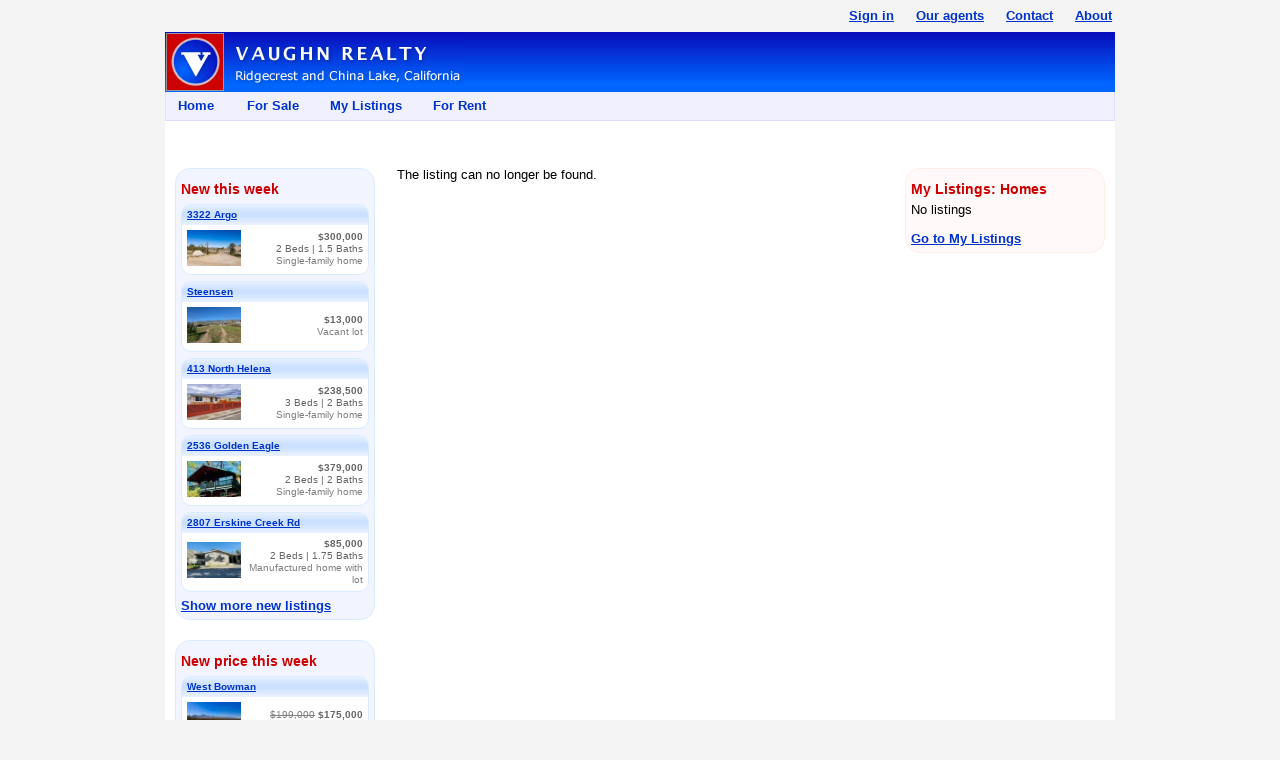

--- FILE ---
content_type: text/html; charset=utf-8
request_url: https://vaughnrealty.com/DetailView/Default.aspx?Id=2605456&Index=1
body_size: 10352
content:


<!DOCTYPE html>

<html xmlns="https://www.w3.org/1999/xhtml">
<head><title>
	Listing details - Vaughn Realty
</title><link href="/App_StyleSheets_OLD/01-reset.css" rel="stylesheet" media="all" type="text/css" /><link href="/App_StyleSheets_OLD/02-base.css" rel="stylesheet" media="all" type="text/css" /><link href="/App_StyleSheets_OLD/03-fonts.css" rel="stylesheet" media="all" type="text/css" /><link href="/App_StyleSheets_OLD/04-grids.css" rel="stylesheet" media="all" type="text/css" /><link href="/App_StyleSheets_OLD/05-layout.css" rel="stylesheet" media="all" type="text/css" /><link href="/App_StyleSheets_OLD/06-stylesheet.css" rel="stylesheet" media="all" type="text/css" /><link href="/App_StyleSheets_OLD/07-sidebars.css" rel="stylesheet" media="all" type="text/css" />
    <link href="/App_StyleSheets_OLD/08-listings.css" rel="stylesheet"
        media="all" type="text/css" />
    <link href="/App_StyleSheets_OLD/09-tables.css" rel="stylesheet"
        media="all" type="text/css" />
    <link href="/App_StyleSheets_OLD/10-insideStyles.css" rel="stylesheet"
        media="all" type="text/css" />
    <link href="/App_StyleSheets_OLD/20-print.css" rel="stylesheet"
        media="print" type="text/css" />
    
    
    
<link id="ctl00_ctl00_Link1" rel="shortcut icon" href="../favicon.ico" type="image/x-icon" /><link id="ctl00_ctl00_Link2" rel="icon" href="../favicon.ico" type="image/ico" /><style type="text/css">
	.ctl00_ctl00_MainMenu_0 { background-color:white;visibility:hidden;display:none;position:absolute;left:0px;top:0px; }
	.ctl00_ctl00_MainMenu_1 { text-decoration:none; }
	.ctl00_ctl00_MainMenu_2 {  }
	.ctl00_ctl00_MainMenu_3 {  }
	.ctl00_ctl00_MainMenu_4 { background-color:#F0F0F0;padding:4px 4px 4px 4px; }
	.ctl00_ctl00_MainMenu_5 { background-color:#F0F0F0;padding:2px 10px 2px 10px; }

</style></head>
<body>
    <form name="aspnetForm" method="post" action="./Default.aspx?Id=2605456&amp;Index=1" id="aspnetForm">
<div>
<input type="hidden" name="__EVENTTARGET" id="__EVENTTARGET" value="" />
<input type="hidden" name="__EVENTARGUMENT" id="__EVENTARGUMENT" value="" />
<input type="hidden" name="__VIEWSTATE" id="__VIEWSTATE" value="/[base64]/////D2QFXmN0bDAwJGN0bDAwJE1haW5Db250ZW50UGxhY2VIb2xkZXIkTWFpbkNvbnRlbnRQbGFjZUhvbGRlciRMaXN0aW5nRGV0YWlsQ29udHJvbCRMaXN0aW5nRm9ybVZpZXcPFCsAB2QCAWRkFQECSWQWAGRkDhE6phQ9ykP925eRawO+/lgTye8=" />
</div>

<script type="text/javascript">
//<![CDATA[
var theForm = document.forms['aspnetForm'];
if (!theForm) {
    theForm = document.aspnetForm;
}
function __doPostBack(eventTarget, eventArgument) {
    if (!theForm.onsubmit || (theForm.onsubmit() != false)) {
        theForm.__EVENTTARGET.value = eventTarget;
        theForm.__EVENTARGUMENT.value = eventArgument;
        theForm.submit();
    }
}
//]]>
</script>


<script src="https://ajax.aspnetcdn.com/ajax/4.6/1/WebForms.js" type="text/javascript"></script>
<script type="text/javascript">
//<![CDATA[
window.WebForm_PostBackOptions||document.write('<script type="text/javascript" src="/WebResource.axd?d=dj_-G6v78xw_wgUX8Gd-8wE27nHx7yWUIjyD-4hQkMStv04IV4czQEyGZ0F0i5pLG-o0ITlyjPsFQ6YdIx0GRzo7F3U1&amp;t=638285813964787378"><\/script>');//]]>
</script>



<script src="https://ajax.aspnetcdn.com/ajax/4.6/1/Menu.js" type="text/javascript"></script>
<script src="https://ajax.aspnetcdn.com/ajax/4.6/1/MicrosoftAjax.js" type="text/javascript"></script>
<script type="text/javascript">
//<![CDATA[
(window.Sys && Sys._Application && Sys.Observer)||document.write('<script type="text/javascript" src="/ScriptResource.axd?d=g-poNTa5mrOEd1QzKzpGYdMQ6gRkJKdMbt7kSWqPwFDp43JebdPGtjN-59QOTiAQlqTEcPgCIRA6tgS1XyyOcVl9CGo3cnPA_I1fokKGU-18BlTXQd60JJ1LuJNk9l735pQ7HAU9DD-WO19TZKnFxFqct3mUC4O6NtEROK1JRw3ploUM0&t=13798092"><\/script>');//]]>
</script>

<script src="https://ajax.aspnetcdn.com/ajax/4.6/1/MicrosoftAjaxWebForms.js" type="text/javascript"></script>
<script type="text/javascript">
//<![CDATA[
(window.Sys && Sys.WebForms)||document.write('<script type="text/javascript" src="/ScriptResource.axd?d=iWC4q8G3p0KG0MN-GqgSVx6sCfTDRsbcu2wXzTdM9suhzgYh-bZWL1dCkh07NT_BB3wA6VF8rSr0aPFmHgJyKCKdh2j8ZFCMsf0UUHXJMRvABJVUKiW3_Gmlq8a-zK0OlVQcEQ-hneM_3IOr3EQ1zGegMiIjjatetyJsRcus8Xi9IZ1H0&t=13798092"><\/script>');//]]>
</script>

<div>

	<input type="hidden" name="__VIEWSTATEGENERATOR" id="__VIEWSTATEGENERATOR" value="79093231" />
	<input type="hidden" name="__EVENTVALIDATION" id="__EVENTVALIDATION" value="/wEdAAP7+RcpiIXRvh9UqUNX8Q920LzWY7j3V6AZ18Mrloqt+LxyNDBIOdPkORyLp9ql/16YYsg+MqfhQSm16x5+T6rrd6mV3w==" />
</div>

        <script type="text/javascript">
//<![CDATA[
Sys.WebForms.PageRequestManager._initialize('ctl00$ctl00$ScriptManager1', 'aspnetForm', ['tctl00$ctl00$MainContentPlaceHolder$SidebarRightContentPlaceHolder$UserListingsControl1$UserListingsControlUpdatePanel',''], [], [], 90, 'ctl00$ctl00');
//]]>
</script>


        <div id="doc2" class="yui-t4">

            <div id="header">
                <div id="menuTop">
                    <ul>
                        <li></li>
                        </li>
						<span id="ctl00_ctl00_WelcomeLabel"></span>
                        </li>
                        
                        <li>
                            <a id="ctl00_ctl00_LoginStatus1" href="javascript:__doPostBack(&#39;ctl00$ctl00$LoginStatus1$ctl02&#39;,&#39;&#39;)">Sign in</a>
                        </li>
                        <li>
                            <a id="ctl00_ctl00_AgentsHyperLink" href="../Agents/Default.aspx">Our agents</a>
                        </li>
                        <li>
                            <a id="ctl00_ctl00_ContactHyperLink" href="../Contact/Default.aspx">Contact</a>
                        </li>
                        <li>
                            <a id="ctl00_ctl00_AboutHyperLink" href="../About/Default.aspx">About</a>
                        </li>
                    </ul>
                </div>
                <div id="headerBar">
                    <a id="ctl00_ctl00_HyperLink1" title="Vaughn Realty home page" href="../Default.aspx"><img title="Vaughn Realty home page" src="../Assets/layout/web_logo.jpg" alt="" style="border-width:0px;" /></a>
                </div>
                <div id="menuMain">
                    <table id="ctl00_ctl00_MainMenu" class="ctl00_ctl00_MainMenu_2" cellpadding="0" cellspacing="0" border="0">
	<tr>
		<td onmouseover="Menu_HoverRoot(this)" onmouseout="Menu_Unhover(this)" onkeyup="Menu_Key(event)" title="Vaughn Realty home page" id="ctl00_ctl00_MainMenun0"><table cellpadding="0" cellspacing="0" border="0" width="100%">
			<tr>
				<td style="white-space:nowrap;"><a class="ctl00_ctl00_MainMenu_1" href="/Default.aspx">Home</a></td>
			</tr>
		</table></td><td style="width:3px;"></td><td><table border="0" cellpadding="0" cellspacing="0" width="100%">
			<tr>
				<td onmouseover="Menu_HoverStatic(this)" onmouseout="Menu_Unhover(this)" onkeyup="Menu_Key(event)" title="Homes, Land and Commercial for sale" id="ctl00_ctl00_MainMenun1"><table cellpadding="0" cellspacing="0" border="0" width="100%">
					<tr>
						<td style="white-space:nowrap;"><a class="ctl00_ctl00_MainMenu_1" href="/ForSale/Default.aspx" style="margin-left:16px;">For Sale</a></td>
					</tr>
				</table></td><td style="width:3px;"></td><td onmouseover="Menu_HoverStatic(this)" onmouseout="Menu_Unhover(this)" onkeyup="Menu_Key(event)" title="Your saved list of properties for sale" id="ctl00_ctl00_MainMenun2"><table cellpadding="0" cellspacing="0" border="0" width="100%">
					<tr>
						<td style="white-space:nowrap;"><a class="ctl00_ctl00_MainMenu_1" href="/MyFavorites/Default.aspx" style="margin-left:16px;">My Listings</a></td>
					</tr>
				</table></td><td style="width:3px;"></td><td onmouseover="Menu_HoverStatic(this)" onmouseout="Menu_Unhover(this)" onkeyup="Menu_Key(event)" title="Properties to rent" id="ctl00_ctl00_MainMenun3"><table cellpadding="0" cellspacing="0" border="0" width="100%">
					<tr>
						<td style="white-space:nowrap;"><a class="ctl00_ctl00_MainMenu_1" href="/Rent/Default.aspx" style="margin-left:16px;">For Rent</a></td>
					</tr>
				</table></td>
			</tr>
		</table><div id="ctl00_ctl00_MainMenun1Items" class="ctl00_ctl00_MainMenu_0 ctl00_ctl00_MainMenu_5">
			<table border="0" cellpadding="0" cellspacing="0">
				<tr style="height:4px;">
					<td></td>
				</tr><tr onmouseover="Menu_HoverDynamic(this)" onmouseout="Menu_Unhover(this)" onkeyup="Menu_Key(event)" title="Homes for sale in the Ridgecrest area" id="ctl00_ctl00_MainMenun4">
					<td><table class="ctl00_ctl00_MainMenu_4" cellpadding="0" cellspacing="0" border="0" width="100%">
						<tr>
							<td style="white-space:nowrap;width:100%;"><a class="ctl00_ctl00_MainMenu_1 ctl00_ctl00_MainMenu_3" href="/Homes/Default.aspx">Homes for sale</a></td>
						</tr>
					</table></td>
				</tr><tr style="height:4px;">
					<td></td>
				</tr><tr style="height:4px;">
					<td></td>
				</tr><tr onmouseover="Menu_HoverDynamic(this)" onmouseout="Menu_Unhover(this)" onkeyup="Menu_Key(event)" title="Land and vacant lots for sale in the Ridgecrest area" id="ctl00_ctl00_MainMenun5">
					<td><table class="ctl00_ctl00_MainMenu_4" cellpadding="0" cellspacing="0" border="0" width="100%">
						<tr>
							<td style="white-space:nowrap;width:100%;"><a class="ctl00_ctl00_MainMenu_1 ctl00_ctl00_MainMenu_3" href="/Land/Default.aspx">Land</a></td>
						</tr>
					</table></td>
				</tr><tr style="height:4px;">
					<td></td>
				</tr><tr style="height:4px;">
					<td></td>
				</tr><tr onmouseover="Menu_HoverDynamic(this)" onmouseout="Menu_Unhover(this)" onkeyup="Menu_Key(event)" title="Commercial and business properties for sale in the Ridgecrest area" id="ctl00_ctl00_MainMenun6">
					<td><table class="ctl00_ctl00_MainMenu_4" cellpadding="0" cellspacing="0" border="0" width="100%">
						<tr>
							<td style="white-space:nowrap;width:100%;"><a class="ctl00_ctl00_MainMenu_1 ctl00_ctl00_MainMenu_3" href="/Commercial/Default.aspx">Commercial</a></td>
						</tr>
					</table></td>
				</tr><tr style="height:4px;">
					<td></td>
				</tr>
			</table><div class="ctl00_ctl00_MainMenu_4 ctl00_ctl00_MainMenu_0" id="ctl00_ctl00_MainMenun1ItemsUp" onmouseover="PopOut_Up(this)" onmouseout="PopOut_Stop(this)" style="text-align:center;">
				<img src="/WebResource.axd?d=9THnsczUkMeE0pwV56Y39LmHrEkEbiQdoRAm2ZIzn8qSv_Y7EFpYH_PBNtkMFGsXTeOHwzGjyliNJePqQ73bmQR-Vq0_qVW8Ec1FYStPCy8Nz_Bt0&amp;t=638285813964787378" alt="Scroll up" />
			</div><div class="ctl00_ctl00_MainMenu_4 ctl00_ctl00_MainMenu_0" id="ctl00_ctl00_MainMenun1ItemsDn" onmouseover="PopOut_Down(this)" onmouseout="PopOut_Stop(this)" style="text-align:center;">
				<img src="/WebResource.axd?d=Z_1oq05ROLqHttcQiqnmFFof7Uzir-lDDNE9CINjZ8vei8imRBxewEhW7odKbl110XVBtY3oGjuU7HADluVveaOm-iOsXqCTZw8-OmbXYFzNOoGj0&amp;t=638285813964787378" alt="Scroll down" />
			</div>
		</div><div id="ctl00_ctl00_MainMenun3Items" class="ctl00_ctl00_MainMenu_0 ctl00_ctl00_MainMenu_5">
			<table border="0" cellpadding="0" cellspacing="0">
				<tr style="height:4px;">
					<td></td>
				</tr><tr onmouseover="Menu_HoverDynamic(this)" onmouseout="Menu_Unhover(this)" onkeyup="Menu_Key(event)" title="For rent: apartments, houses, condos" id="ctl00_ctl00_MainMenun7">
					<td><table class="ctl00_ctl00_MainMenu_4" cellpadding="0" cellspacing="0" border="0" width="100%">
						<tr>
							<td style="white-space:nowrap;width:100%;"><a class="ctl00_ctl00_MainMenu_1 ctl00_ctl00_MainMenu_3" href="/Rent/Rentals.aspx">Residential for rent</a></td>
						</tr>
					</table></td>
				</tr><tr style="height:4px;">
					<td></td>
				</tr><tr style="height:4px;">
					<td></td>
				</tr><tr onmouseover="Menu_HoverDynamic(this)" onmouseout="Menu_Unhover(this)" onkeyup="Menu_Key(event)" title="For rent: offices, commercial" id="ctl00_ctl00_MainMenun8">
					<td><table class="ctl00_ctl00_MainMenu_4" cellpadding="0" cellspacing="0" border="0" width="100%">
						<tr>
							<td style="white-space:nowrap;width:100%;"><a class="ctl00_ctl00_MainMenu_1 ctl00_ctl00_MainMenu_3" href="/RentCommercial/Rentals.aspx">Commercial for rent</a></td>
						</tr>
					</table></td>
				</tr><tr style="height:4px;">
					<td></td>
				</tr><tr style="height:4px;">
					<td></td>
				</tr><tr onmouseover="Menu_HoverDynamic(this)" onmouseout="Menu_Unhover(this)" onkeyup="Menu_Key(event)" title="Pay rent online through our secure site" id="ctl00_ctl00_MainMenun9">
					<td><table class="ctl00_ctl00_MainMenu_4" cellpadding="0" cellspacing="0" border="0" width="100%">
						<tr>
							<td style="white-space:nowrap;width:100%;"><a class="ctl00_ctl00_MainMenu_1 ctl00_ctl00_MainMenu_3" href="/Rent/Pay.aspx">Pay rent online</a></td>
						</tr>
					</table></td>
				</tr><tr style="height:4px;">
					<td></td>
				</tr><tr style="height:4px;">
					<td></td>
				</tr><tr onmouseover="Menu_HoverDynamic(this)" onmouseout="Menu_Unhover(this)" onkeyup="Menu_Key(event)" title="Property management services for owners" id="ctl00_ctl00_MainMenun10">
					<td><table class="ctl00_ctl00_MainMenu_4" cellpadding="0" cellspacing="0" border="0" width="100%">
						<tr>
							<td style="white-space:nowrap;width:100%;"><a class="ctl00_ctl00_MainMenu_1 ctl00_ctl00_MainMenu_3" href="/Rent/Manage/Default.aspx">Property management</a></td>
						</tr>
					</table></td>
				</tr><tr style="height:4px;">
					<td></td>
				</tr>
			</table><div class="ctl00_ctl00_MainMenu_4 ctl00_ctl00_MainMenu_0" id="ctl00_ctl00_MainMenun3ItemsUp" onmouseover="PopOut_Up(this)" onmouseout="PopOut_Stop(this)" style="text-align:center;">
				<img src="/WebResource.axd?d=9THnsczUkMeE0pwV56Y39LmHrEkEbiQdoRAm2ZIzn8qSv_Y7EFpYH_PBNtkMFGsXTeOHwzGjyliNJePqQ73bmQR-Vq0_qVW8Ec1FYStPCy8Nz_Bt0&amp;t=638285813964787378" alt="Scroll up" />
			</div><div class="ctl00_ctl00_MainMenu_4 ctl00_ctl00_MainMenu_0" id="ctl00_ctl00_MainMenun3ItemsDn" onmouseover="PopOut_Down(this)" onmouseout="PopOut_Stop(this)" style="text-align:center;">
				<img src="/WebResource.axd?d=Z_1oq05ROLqHttcQiqnmFFof7Uzir-lDDNE9CINjZ8vei8imRBxewEhW7odKbl110XVBtY3oGjuU7HADluVveaOm-iOsXqCTZw8-OmbXYFzNOoGj0&amp;t=638285813964787378" alt="Scroll down" />
			</div>
		</div></td>
	</tr>
</table>
                    
                </div>
            </div>
            <div id="content-wrapper">
                <div id="breadcrumbs">
                    <span id="ctl00_ctl00_BreadcrumbsSiteMapPath"><a href="#ctl00_ctl00_BreadcrumbsSiteMapPath_SkipLink"><img alt="Skip Navigation Links" src="/WebResource.axd?d=4EzDdadR4h-yS-MyYlsItYlePUZACd5ngVtu1qpd_P8D_HlFqeYX4gjDB_KQULL3rs08igyrFK2BE5Gw1yMrgKATohs1&amp;t=638285813964787378" width="0" height="0" style="border-width:0px;" /></a><a id="ctl00_ctl00_BreadcrumbsSiteMapPath_SkipLink"></a></span>
                </div>
                
    <div id="yui-main">
        <div class="yui-b">
            <div class="yui-gf">
                <div class="yui-u first">
                    <div id="sidebarLeft">
                        
    <div id="ctl00_ctl00_MainContentPlaceHolder_SidebarLeftContentPlaceHolder_NewListingsControl1_NewListingsSidebarControl_ListingsSidebarPanel" class="sidebarListings sidebarNewListings">
	
    <h3>
        <span id="ctl00_ctl00_MainContentPlaceHolder_SidebarLeftContentPlaceHolder_NewListingsControl1_NewListingsSidebarControl_TitleLabel" class="title">New this week</span>
    </h3>
    
            <ul>
                
            <li>
                <div id="ctl00_ctl00_MainContentPlaceHolder_SidebarLeftContentPlaceHolder_NewListingsControl1_NewListingsSidebarControl_MasterListView_ctrl0_ListingPanel" class="noHighlight">
		
                    <div class="headingDiv">
                        <a id="ctl00_ctl00_MainContentPlaceHolder_SidebarLeftContentPlaceHolder_NewListingsControl1_NewListingsSidebarControl_MasterListView_ctrl0_DetailHyperLink1" title="Click for more details" href="Default.aspx?Id=2607815&amp;Index=0">3322 Argo</a>
                    </div>
                    <table class="listingTable">
                        <tr>
                            <td class="leftCell">
                                <a id="ctl00_ctl00_MainContentPlaceHolder_SidebarLeftContentPlaceHolder_NewListingsControl1_NewListingsSidebarControl_MasterListView_ctrl0_ThumbnailImageHyperLink" title="Click for more details" class="thumbnailImage" href="Default.aspx?Id=2607815&amp;Index=0"><img title="Click for more details" src="../Images/Mls/Residential/Thumbnail/2607815.jpg" alt="" style="border-width:0px;" /></a>
                            </td>
                            <td class="rightCell">
                                
                                <span id="ctl00_ctl00_MainContentPlaceHolder_SidebarLeftContentPlaceHolder_NewListingsControl1_NewListingsSidebarControl_MasterListView_ctrl0_PriceLabel" class="listingPrice">$300,000</span>
                                <br />
                                <div id="ctl00_ctl00_MainContentPlaceHolder_SidebarLeftContentPlaceHolder_NewListingsControl1_NewListingsSidebarControl_MasterListView_ctrl0_BedBathPanel" class="bedsBaths">
			
                                    <span id="ctl00_ctl00_MainContentPlaceHolder_SidebarLeftContentPlaceHolder_NewListingsControl1_NewListingsSidebarControl_MasterListView_ctrl0_BedsLabel">2</span>
                                    Beds |
                                    <span id="ctl00_ctl00_MainContentPlaceHolder_SidebarLeftContentPlaceHolder_NewListingsControl1_NewListingsSidebarControl_MasterListView_ctrl0_BathsLabel">1.5</span>
                                    Baths<br />
                                
		</div>
                                <span id="ctl00_ctl00_MainContentPlaceHolder_SidebarLeftContentPlaceHolder_NewListingsControl1_NewListingsSidebarControl_MasterListView_ctrl0_PropertySubtypeLabel" class="propertySubtype">Single-family home</span>
                            </td>
                        </tr>
                    </table>
                
	</div>
            </li>
        
            <li>
                <div id="ctl00_ctl00_MainContentPlaceHolder_SidebarLeftContentPlaceHolder_NewListingsControl1_NewListingsSidebarControl_MasterListView_ctrl1_ListingPanel" class="noHighlight">
		
                    <div class="headingDiv">
                        <a id="ctl00_ctl00_MainContentPlaceHolder_SidebarLeftContentPlaceHolder_NewListingsControl1_NewListingsSidebarControl_MasterListView_ctrl1_DetailHyperLink1" title="Click for more details" href="Default.aspx?Id=2607817&amp;Index=1">Steensen</a>
                    </div>
                    <table class="listingTable">
                        <tr>
                            <td class="leftCell">
                                <a id="ctl00_ctl00_MainContentPlaceHolder_SidebarLeftContentPlaceHolder_NewListingsControl1_NewListingsSidebarControl_MasterListView_ctrl1_ThumbnailImageHyperLink" title="Click for more details" class="thumbnailImage" href="Default.aspx?Id=2607817&amp;Index=1"><img title="Click for more details" src="../Images/Mls/Land/Thumbnail/2607817.jpg" alt="" style="border-width:0px;" /></a>
                            </td>
                            <td class="rightCell">
                                
                                <span id="ctl00_ctl00_MainContentPlaceHolder_SidebarLeftContentPlaceHolder_NewListingsControl1_NewListingsSidebarControl_MasterListView_ctrl1_PriceLabel" class="listingPrice">$13,000</span>
                                <br />
                                
                                <span id="ctl00_ctl00_MainContentPlaceHolder_SidebarLeftContentPlaceHolder_NewListingsControl1_NewListingsSidebarControl_MasterListView_ctrl1_PropertySubtypeLabel" class="propertySubtype">Vacant lot</span>
                            </td>
                        </tr>
                    </table>
                
	</div>
            </li>
        
            <li>
                <div id="ctl00_ctl00_MainContentPlaceHolder_SidebarLeftContentPlaceHolder_NewListingsControl1_NewListingsSidebarControl_MasterListView_ctrl2_ListingPanel" class="noHighlight">
		
                    <div class="headingDiv">
                        <a id="ctl00_ctl00_MainContentPlaceHolder_SidebarLeftContentPlaceHolder_NewListingsControl1_NewListingsSidebarControl_MasterListView_ctrl2_DetailHyperLink1" title="Click for more details" href="Default.aspx?Id=2607810&amp;Index=2">413 North Helena</a>
                    </div>
                    <table class="listingTable">
                        <tr>
                            <td class="leftCell">
                                <a id="ctl00_ctl00_MainContentPlaceHolder_SidebarLeftContentPlaceHolder_NewListingsControl1_NewListingsSidebarControl_MasterListView_ctrl2_ThumbnailImageHyperLink" title="Click for more details" class="thumbnailImage" href="Default.aspx?Id=2607810&amp;Index=2"><img title="Click for more details" src="../Images/Mls/Residential/Thumbnail/2607810.jpg" alt="" style="border-width:0px;" /></a>
                            </td>
                            <td class="rightCell">
                                
                                <span id="ctl00_ctl00_MainContentPlaceHolder_SidebarLeftContentPlaceHolder_NewListingsControl1_NewListingsSidebarControl_MasterListView_ctrl2_PriceLabel" class="listingPrice">$238,500</span>
                                <br />
                                <div id="ctl00_ctl00_MainContentPlaceHolder_SidebarLeftContentPlaceHolder_NewListingsControl1_NewListingsSidebarControl_MasterListView_ctrl2_BedBathPanel" class="bedsBaths">
			
                                    <span id="ctl00_ctl00_MainContentPlaceHolder_SidebarLeftContentPlaceHolder_NewListingsControl1_NewListingsSidebarControl_MasterListView_ctrl2_BedsLabel">3</span>
                                    Beds |
                                    <span id="ctl00_ctl00_MainContentPlaceHolder_SidebarLeftContentPlaceHolder_NewListingsControl1_NewListingsSidebarControl_MasterListView_ctrl2_BathsLabel">2</span>
                                    Baths<br />
                                
		</div>
                                <span id="ctl00_ctl00_MainContentPlaceHolder_SidebarLeftContentPlaceHolder_NewListingsControl1_NewListingsSidebarControl_MasterListView_ctrl2_PropertySubtypeLabel" class="propertySubtype">Single-family home</span>
                            </td>
                        </tr>
                    </table>
                
	</div>
            </li>
        
            <li>
                <div id="ctl00_ctl00_MainContentPlaceHolder_SidebarLeftContentPlaceHolder_NewListingsControl1_NewListingsSidebarControl_MasterListView_ctrl3_ListingPanel" class="noHighlight">
		
                    <div class="headingDiv">
                        <a id="ctl00_ctl00_MainContentPlaceHolder_SidebarLeftContentPlaceHolder_NewListingsControl1_NewListingsSidebarControl_MasterListView_ctrl3_DetailHyperLink1" title="Click for more details" href="Default.aspx?Id=2607813&amp;Index=3">2536 Golden Eagle</a>
                    </div>
                    <table class="listingTable">
                        <tr>
                            <td class="leftCell">
                                <a id="ctl00_ctl00_MainContentPlaceHolder_SidebarLeftContentPlaceHolder_NewListingsControl1_NewListingsSidebarControl_MasterListView_ctrl3_ThumbnailImageHyperLink" title="Click for more details" class="thumbnailImage" href="Default.aspx?Id=2607813&amp;Index=3"><img title="Click for more details" src="../Images/Mls/Residential/Thumbnail/2607813.jpg" alt="" style="border-width:0px;" /></a>
                            </td>
                            <td class="rightCell">
                                
                                <span id="ctl00_ctl00_MainContentPlaceHolder_SidebarLeftContentPlaceHolder_NewListingsControl1_NewListingsSidebarControl_MasterListView_ctrl3_PriceLabel" class="listingPrice">$379,000</span>
                                <br />
                                <div id="ctl00_ctl00_MainContentPlaceHolder_SidebarLeftContentPlaceHolder_NewListingsControl1_NewListingsSidebarControl_MasterListView_ctrl3_BedBathPanel" class="bedsBaths">
			
                                    <span id="ctl00_ctl00_MainContentPlaceHolder_SidebarLeftContentPlaceHolder_NewListingsControl1_NewListingsSidebarControl_MasterListView_ctrl3_BedsLabel">2</span>
                                    Beds |
                                    <span id="ctl00_ctl00_MainContentPlaceHolder_SidebarLeftContentPlaceHolder_NewListingsControl1_NewListingsSidebarControl_MasterListView_ctrl3_BathsLabel">2</span>
                                    Baths<br />
                                
		</div>
                                <span id="ctl00_ctl00_MainContentPlaceHolder_SidebarLeftContentPlaceHolder_NewListingsControl1_NewListingsSidebarControl_MasterListView_ctrl3_PropertySubtypeLabel" class="propertySubtype">Single-family home</span>
                            </td>
                        </tr>
                    </table>
                
	</div>
            </li>
        
            <li>
                <div id="ctl00_ctl00_MainContentPlaceHolder_SidebarLeftContentPlaceHolder_NewListingsControl1_NewListingsSidebarControl_MasterListView_ctrl4_ListingPanel" class="noHighlight">
		
                    <div class="headingDiv">
                        <a id="ctl00_ctl00_MainContentPlaceHolder_SidebarLeftContentPlaceHolder_NewListingsControl1_NewListingsSidebarControl_MasterListView_ctrl4_DetailHyperLink1" title="Click for more details" href="Default.aspx?Id=2607816&amp;Index=4">2807 Erskine Creek Rd</a>
                    </div>
                    <table class="listingTable">
                        <tr>
                            <td class="leftCell">
                                <a id="ctl00_ctl00_MainContentPlaceHolder_SidebarLeftContentPlaceHolder_NewListingsControl1_NewListingsSidebarControl_MasterListView_ctrl4_ThumbnailImageHyperLink" title="Click for more details" class="thumbnailImage" href="Default.aspx?Id=2607816&amp;Index=4"><img title="Click for more details" src="../Images/Mls/Residential/Thumbnail/2607816.jpg" alt="" style="border-width:0px;" /></a>
                            </td>
                            <td class="rightCell">
                                
                                <span id="ctl00_ctl00_MainContentPlaceHolder_SidebarLeftContentPlaceHolder_NewListingsControl1_NewListingsSidebarControl_MasterListView_ctrl4_PriceLabel" class="listingPrice">$85,000</span>
                                <br />
                                <div id="ctl00_ctl00_MainContentPlaceHolder_SidebarLeftContentPlaceHolder_NewListingsControl1_NewListingsSidebarControl_MasterListView_ctrl4_BedBathPanel" class="bedsBaths">
			
                                    <span id="ctl00_ctl00_MainContentPlaceHolder_SidebarLeftContentPlaceHolder_NewListingsControl1_NewListingsSidebarControl_MasterListView_ctrl4_BedsLabel">2</span>
                                    Beds |
                                    <span id="ctl00_ctl00_MainContentPlaceHolder_SidebarLeftContentPlaceHolder_NewListingsControl1_NewListingsSidebarControl_MasterListView_ctrl4_BathsLabel">1.75</span>
                                    Baths<br />
                                
		</div>
                                <span id="ctl00_ctl00_MainContentPlaceHolder_SidebarLeftContentPlaceHolder_NewListingsControl1_NewListingsSidebarControl_MasterListView_ctrl4_PropertySubtypeLabel" class="propertySubtype">Manufactured home with lot</span>
                            </td>
                        </tr>
                    </table>
                
	</div>
            </li>
        
            </ul>
        
    <a id="ctl00_ctl00_MainContentPlaceHolder_SidebarLeftContentPlaceHolder_NewListingsControl1_NewListingsSidebarControl_ShowAllHyperLink" href="../New/Default.aspx">Show more new listings</a>

</div>



    <div id="ctl00_ctl00_MainContentPlaceHolder_SidebarLeftContentPlaceHolder_PriceChangedListingsControl1_NewListingsSidebarControl_ListingsSidebarPanel" class="sidebarListings sidebarNewListings">
	
    <h3>
        <span id="ctl00_ctl00_MainContentPlaceHolder_SidebarLeftContentPlaceHolder_PriceChangedListingsControl1_NewListingsSidebarControl_TitleLabel" class="title">New price this week</span>
    </h3>
    
            <ul>
                
            <li>
                <div id="ctl00_ctl00_MainContentPlaceHolder_SidebarLeftContentPlaceHolder_PriceChangedListingsControl1_NewListingsSidebarControl_MasterListView_ctrl0_ListingPanel" class="noHighlight">
		
                    <div class="headingDiv">
                        <a id="ctl00_ctl00_MainContentPlaceHolder_SidebarLeftContentPlaceHolder_PriceChangedListingsControl1_NewListingsSidebarControl_MasterListView_ctrl0_DetailHyperLink1" title="Click for more details" href="Default.aspx?Id=2607312&amp;Index=0">West Bowman</a>
                    </div>
                    <table class="listingTable">
                        <tr>
                            <td class="leftCell">
                                <a id="ctl00_ctl00_MainContentPlaceHolder_SidebarLeftContentPlaceHolder_PriceChangedListingsControl1_NewListingsSidebarControl_MasterListView_ctrl0_ThumbnailImageHyperLink" title="Click for more details" class="thumbnailImage" href="Default.aspx?Id=2607312&amp;Index=0"><img title="Click for more details" src="../Images/Mls/Land/Thumbnail/2607312.jpg" alt="" style="border-width:0px;" /></a>
                            </td>
                            <td class="rightCell">
                                <span id="ctl00_ctl00_MainContentPlaceHolder_SidebarLeftContentPlaceHolder_PriceChangedListingsControl1_NewListingsSidebarControl_MasterListView_ctrl0_PreviousPriceLabel" class="previousPrice">$199,000</span>
                                <span id="ctl00_ctl00_MainContentPlaceHolder_SidebarLeftContentPlaceHolder_PriceChangedListingsControl1_NewListingsSidebarControl_MasterListView_ctrl0_PriceLabel" class="listingPrice">$175,000</span>
                                <br />
                                
                                <span id="ctl00_ctl00_MainContentPlaceHolder_SidebarLeftContentPlaceHolder_PriceChangedListingsControl1_NewListingsSidebarControl_MasterListView_ctrl0_PropertySubtypeLabel" class="propertySubtype">Vacant lot</span>
                            </td>
                        </tr>
                    </table>
                
	</div>
            </li>
        
            <li>
                <div id="ctl00_ctl00_MainContentPlaceHolder_SidebarLeftContentPlaceHolder_PriceChangedListingsControl1_NewListingsSidebarControl_MasterListView_ctrl1_ListingPanel" class="noHighlight">
		
                    <div class="headingDiv">
                        <a id="ctl00_ctl00_MainContentPlaceHolder_SidebarLeftContentPlaceHolder_PriceChangedListingsControl1_NewListingsSidebarControl_MasterListView_ctrl1_DetailHyperLink1" title="Click for more details" href="Default.aspx?Id=2607450&amp;Index=1">1152 North Calvert</a>
                    </div>
                    <table class="listingTable">
                        <tr>
                            <td class="leftCell">
                                <a id="ctl00_ctl00_MainContentPlaceHolder_SidebarLeftContentPlaceHolder_PriceChangedListingsControl1_NewListingsSidebarControl_MasterListView_ctrl1_ThumbnailImageHyperLink" title="Click for more details" class="thumbnailImage" href="Default.aspx?Id=2607450&amp;Index=1"><img title="Click for more details" src="../Images/Mls/Residential/Thumbnail/2607450.jpg" alt="" style="border-width:0px;" /></a>
                            </td>
                            <td class="rightCell">
                                <span id="ctl00_ctl00_MainContentPlaceHolder_SidebarLeftContentPlaceHolder_PriceChangedListingsControl1_NewListingsSidebarControl_MasterListView_ctrl1_PreviousPriceLabel" class="previousPrice">$130,000</span>
                                <span id="ctl00_ctl00_MainContentPlaceHolder_SidebarLeftContentPlaceHolder_PriceChangedListingsControl1_NewListingsSidebarControl_MasterListView_ctrl1_PriceLabel" class="listingPrice">$125,000</span>
                                <br />
                                <div id="ctl00_ctl00_MainContentPlaceHolder_SidebarLeftContentPlaceHolder_PriceChangedListingsControl1_NewListingsSidebarControl_MasterListView_ctrl1_BedBathPanel" class="bedsBaths">
			
                                    <span id="ctl00_ctl00_MainContentPlaceHolder_SidebarLeftContentPlaceHolder_PriceChangedListingsControl1_NewListingsSidebarControl_MasterListView_ctrl1_BedsLabel">2</span>
                                    Beds |
                                    <span id="ctl00_ctl00_MainContentPlaceHolder_SidebarLeftContentPlaceHolder_PriceChangedListingsControl1_NewListingsSidebarControl_MasterListView_ctrl1_BathsLabel">2</span>
                                    Baths<br />
                                
		</div>
                                <span id="ctl00_ctl00_MainContentPlaceHolder_SidebarLeftContentPlaceHolder_PriceChangedListingsControl1_NewListingsSidebarControl_MasterListView_ctrl1_PropertySubtypeLabel" class="propertySubtype">Manufactured home with lot</span>
                            </td>
                        </tr>
                    </table>
                
	</div>
            </li>
        
            <li>
                <div id="ctl00_ctl00_MainContentPlaceHolder_SidebarLeftContentPlaceHolder_PriceChangedListingsControl1_NewListingsSidebarControl_MasterListView_ctrl2_ListingPanel" class="noHighlight">
		
                    <div class="headingDiv">
                        <a id="ctl00_ctl00_MainContentPlaceHolder_SidebarLeftContentPlaceHolder_PriceChangedListingsControl1_NewListingsSidebarControl_MasterListView_ctrl2_DetailHyperLink1" title="Click for more details" href="Default.aspx?Id=2607297&amp;Index=2">206 South Holly Canyon</a>
                    </div>
                    <table class="listingTable">
                        <tr>
                            <td class="leftCell">
                                <a id="ctl00_ctl00_MainContentPlaceHolder_SidebarLeftContentPlaceHolder_PriceChangedListingsControl1_NewListingsSidebarControl_MasterListView_ctrl2_ThumbnailImageHyperLink" title="Click for more details" class="thumbnailImage" href="Default.aspx?Id=2607297&amp;Index=2"><img title="Click for more details" src="../Images/Mls/Residential/Thumbnail/2607297.jpg" alt="" style="border-width:0px;" /></a>
                            </td>
                            <td class="rightCell">
                                <span id="ctl00_ctl00_MainContentPlaceHolder_SidebarLeftContentPlaceHolder_PriceChangedListingsControl1_NewListingsSidebarControl_MasterListView_ctrl2_PreviousPriceLabel" class="previousPrice">$216,000</span>
                                <span id="ctl00_ctl00_MainContentPlaceHolder_SidebarLeftContentPlaceHolder_PriceChangedListingsControl1_NewListingsSidebarControl_MasterListView_ctrl2_PriceLabel" class="listingPrice">$212,000</span>
                                <br />
                                <div id="ctl00_ctl00_MainContentPlaceHolder_SidebarLeftContentPlaceHolder_PriceChangedListingsControl1_NewListingsSidebarControl_MasterListView_ctrl2_BedBathPanel" class="bedsBaths">
			
                                    <span id="ctl00_ctl00_MainContentPlaceHolder_SidebarLeftContentPlaceHolder_PriceChangedListingsControl1_NewListingsSidebarControl_MasterListView_ctrl2_BedsLabel">3</span>
                                    Beds |
                                    <span id="ctl00_ctl00_MainContentPlaceHolder_SidebarLeftContentPlaceHolder_PriceChangedListingsControl1_NewListingsSidebarControl_MasterListView_ctrl2_BathsLabel">2</span>
                                    Baths<br />
                                
		</div>
                                <span id="ctl00_ctl00_MainContentPlaceHolder_SidebarLeftContentPlaceHolder_PriceChangedListingsControl1_NewListingsSidebarControl_MasterListView_ctrl2_PropertySubtypeLabel" class="propertySubtype">Single-family home</span>
                            </td>
                        </tr>
                    </table>
                
	</div>
            </li>
        
            <li>
                <div id="ctl00_ctl00_MainContentPlaceHolder_SidebarLeftContentPlaceHolder_PriceChangedListingsControl1_NewListingsSidebarControl_MasterListView_ctrl3_ListingPanel" class="noHighlight">
		
                    <div class="headingDiv">
                        <a id="ctl00_ctl00_MainContentPlaceHolder_SidebarLeftContentPlaceHolder_PriceChangedListingsControl1_NewListingsSidebarControl_MasterListView_ctrl3_DetailHyperLink1" title="Click for more details" href="Default.aspx?Id=2607636&amp;Index=3">142 Chambers</a>
                    </div>
                    <table class="listingTable">
                        <tr>
                            <td class="leftCell">
                                <a id="ctl00_ctl00_MainContentPlaceHolder_SidebarLeftContentPlaceHolder_PriceChangedListingsControl1_NewListingsSidebarControl_MasterListView_ctrl3_ThumbnailImageHyperLink" title="Click for more details" class="thumbnailImage" href="Default.aspx?Id=2607636&amp;Index=3"><img title="Click for more details" src="../Images/Mls/Residential/Thumbnail/2607636.jpg" alt="" style="border-width:0px;" /></a>
                            </td>
                            <td class="rightCell">
                                <span id="ctl00_ctl00_MainContentPlaceHolder_SidebarLeftContentPlaceHolder_PriceChangedListingsControl1_NewListingsSidebarControl_MasterListView_ctrl3_PreviousPriceLabel" class="previousPrice">$265,000</span>
                                <span id="ctl00_ctl00_MainContentPlaceHolder_SidebarLeftContentPlaceHolder_PriceChangedListingsControl1_NewListingsSidebarControl_MasterListView_ctrl3_PriceLabel" class="listingPrice">$264,500</span>
                                <br />
                                <div id="ctl00_ctl00_MainContentPlaceHolder_SidebarLeftContentPlaceHolder_PriceChangedListingsControl1_NewListingsSidebarControl_MasterListView_ctrl3_BedBathPanel" class="bedsBaths">
			
                                    <span id="ctl00_ctl00_MainContentPlaceHolder_SidebarLeftContentPlaceHolder_PriceChangedListingsControl1_NewListingsSidebarControl_MasterListView_ctrl3_BedsLabel">3</span>
                                    Beds |
                                    <span id="ctl00_ctl00_MainContentPlaceHolder_SidebarLeftContentPlaceHolder_PriceChangedListingsControl1_NewListingsSidebarControl_MasterListView_ctrl3_BathsLabel">2</span>
                                    Baths<br />
                                
		</div>
                                <span id="ctl00_ctl00_MainContentPlaceHolder_SidebarLeftContentPlaceHolder_PriceChangedListingsControl1_NewListingsSidebarControl_MasterListView_ctrl3_PropertySubtypeLabel" class="propertySubtype">Single-family home</span>
                            </td>
                        </tr>
                    </table>
                
	</div>
            </li>
        
            </ul>
        
    <a id="ctl00_ctl00_MainContentPlaceHolder_SidebarLeftContentPlaceHolder_PriceChangedListingsControl1_NewListingsSidebarControl_ShowAllHyperLink" href="../PriceChanges/Default.aspx">Show more price changes</a>

</div>



    <div id="ctl00_ctl00_MainContentPlaceHolder_SidebarLeftContentPlaceHolder_StatusChangedListingsControl1_StatusChangedListingsSidebarControl_ListingsSidebarPanel" class="sidebarListings sidebarNewListings">
	
    <h3>
        <span id="ctl00_ctl00_MainContentPlaceHolder_SidebarLeftContentPlaceHolder_StatusChangedListingsControl1_StatusChangedListingsSidebarControl_TitleLabel" class="title">Back this week</span>
    </h3>
    
            <ul>
                
            <li>
                <div id="ctl00_ctl00_MainContentPlaceHolder_SidebarLeftContentPlaceHolder_StatusChangedListingsControl1_StatusChangedListingsSidebarControl_MasterListView_ctrl0_ListingPanel" class="noHighlight">
		
                    <div class="headingDiv">
                        <a id="ctl00_ctl00_MainContentPlaceHolder_SidebarLeftContentPlaceHolder_StatusChangedListingsControl1_StatusChangedListingsSidebarControl_MasterListView_ctrl0_DetailHyperLink1" title="Click for more details" href="Default.aspx?Id=2607628&amp;Index=0">636 Mamie</a>
                    </div>
                    <table class="listingTable">
                        <tr>
                            <td class="leftCell">
                                <a id="ctl00_ctl00_MainContentPlaceHolder_SidebarLeftContentPlaceHolder_StatusChangedListingsControl1_StatusChangedListingsSidebarControl_MasterListView_ctrl0_ThumbnailImageHyperLink" title="Click for more details" class="thumbnailImage" href="Default.aspx?Id=2607628&amp;Index=0"><img title="Click for more details" src="../Images/Mls/Residential/Thumbnail/2607628.jpg" alt="" style="border-width:0px;" /></a>
                            </td>
                            <td class="rightCell">
                                
                                <span id="ctl00_ctl00_MainContentPlaceHolder_SidebarLeftContentPlaceHolder_StatusChangedListingsControl1_StatusChangedListingsSidebarControl_MasterListView_ctrl0_PriceLabel" class="listingPrice">$300,000</span>
                                <br />
                                <div id="ctl00_ctl00_MainContentPlaceHolder_SidebarLeftContentPlaceHolder_StatusChangedListingsControl1_StatusChangedListingsSidebarControl_MasterListView_ctrl0_BedBathPanel" class="bedsBaths">
			
                                    <span id="ctl00_ctl00_MainContentPlaceHolder_SidebarLeftContentPlaceHolder_StatusChangedListingsControl1_StatusChangedListingsSidebarControl_MasterListView_ctrl0_BedsLabel">4</span>
                                    Beds |
                                    <span id="ctl00_ctl00_MainContentPlaceHolder_SidebarLeftContentPlaceHolder_StatusChangedListingsControl1_StatusChangedListingsSidebarControl_MasterListView_ctrl0_BathsLabel">3</span>
                                    Baths<br />
                                
		</div>
                                <span id="ctl00_ctl00_MainContentPlaceHolder_SidebarLeftContentPlaceHolder_StatusChangedListingsControl1_StatusChangedListingsSidebarControl_MasterListView_ctrl0_PropertySubtypeLabel" class="propertySubtype">Single-family home</span>
                            </td>
                        </tr>
                    </table>
                
	</div>
            </li>
        
            </ul>
        
    <a id="ctl00_ctl00_MainContentPlaceHolder_SidebarLeftContentPlaceHolder_StatusChangedListingsControl1_StatusChangedListingsSidebarControl_ShowAllHyperLink" href="../BackOnMarket/Default.aspx">Show more back on the market</a>

</div>




                    </div>
                </div>
                <div class="yui-u">
                    <div id="contentMain">
                        
    <div id="ctl00_ctl00_MainContentPlaceHolder_MainContentPlaceHolder_ListingDetailControl_ListingDetailPanel" class="listingView">
	
    <div id="ctl00_ctl00_MainContentPlaceHolder_MainContentPlaceHolder_ListingDetailControl_AddToMyFavorites_NotLoggedInPanel" class="modalPopup addToMyFavoritesNotLoggedIn" style="display: none;">
		
        <div class="header">
            <div class="text">
                Sign in
            </div>
            <input type="submit" name="ctl00$ctl00$MainContentPlaceHolder$MainContentPlaceHolder$ListingDetailControl$LoginCancelButton" value="X" id="ctl00_ctl00_MainContentPlaceHolder_MainContentPlaceHolder_ListingDetailControl_LoginCancelButton" title="Close" class="cancelButton" />
            <div class="clearBoth">
            </div>
        </div>
        <div class="body">
            <p>
                Please sign in to save this property in your own customized
                list. It's free and easy to set up.
            </p>
            <div class="loginLink">
                <a id="ctl00_ctl00_MainContentPlaceHolder_MainContentPlaceHolder_ListingDetailControl_LoginHyperLink" class="loginLink" href="../Login/Default.aspx">Sign in here</a>
            </div>
        </div>
        <div class="clearBoth">
        </div>
    
	</div>
    

    <table cellspacing="0" border="0" id="ctl00_ctl00_MainContentPlaceHolder_MainContentPlaceHolder_ListingDetailControl_ListingFormView" style="border-collapse:collapse;">
		<tr>
			<td>The listing can no longer be found.</td>
		</tr>
	</table>

</div>

    

                    </div>
                </div>
            </div>
        </div>
    </div>
    <div class="yui-b">
        <div id="sidebarRight">
            
    <div id="ctl00_ctl00_MainContentPlaceHolder_SidebarRightContentPlaceHolder_UserListingsControl1_UserListingsControlUpdatePanel">
	
        <div id="ctl00_ctl00_MainContentPlaceHolder_SidebarRightContentPlaceHolder_UserListingsControl1_UserListingsSidebarControl_ListingsSidebarPanel" class="sidebarListings sidebarUserListings">
		
    <h3>
        <span id="ctl00_ctl00_MainContentPlaceHolder_SidebarRightContentPlaceHolder_UserListingsControl1_UserListingsSidebarControl_TitleLabel" class="title">My Listings: Homes</span>
    </h3>
    
            <p>
                <span id="ctl00_ctl00_MainContentPlaceHolder_SidebarRightContentPlaceHolder_UserListingsControl1_UserListingsSidebarControl_MasterListView_ctrl0_EmptyDataLabel">No listings</span>
            </p>
        
    <a id="ctl00_ctl00_MainContentPlaceHolder_SidebarRightContentPlaceHolder_UserListingsControl1_UserListingsSidebarControl_ShowAllHyperLink" href="../MyFavorites/Default.aspx">Go to My Listings</a>

	</div>

    
</div>



        </div>
    </div>

            </div>
            <div id="footer">
                <strong>
                    <span id="ctl00_ctl00_NameLabel">Vaughn Realty</span>
                </strong>
                <span id="ctl00_ctl00_StreetAddressLabel">509 W Ward Avenue</span>
                <span id="ctl00_ctl00_CityLabel">Ridgecrest</span>
                <span id="ctl00_ctl00_StateLabel">CA</span>
                <span id="ctl00_ctl00_ZipCodeLabel">93555-2542</span>
                <br />
                <strong>Phone: </strong>
                <span id="ctl00_ctl00_PhoneLabel">(760) 446-6561</span>
                <strong>Fax: </strong>
                <span id="ctl00_ctl00_FaxLabel">(760) 446-4762</span>
                &nbsp;<strong>Email:</strong><span id="ctl00_ctl00_EmailUrlLabel"></span>
                <a id="ctl00_ctl00_OfficeEmailHyperLink" href="mailto:office@vaughnrealty.com">office@vaughnrealty.com</a>
                <br />
                <span id="ctl00_ctl00_WebsiteLabel" style="font-weight: 700">VaughnRealty.com</span>&nbsp;
                &nbsp;Copyright 2020&nbsp;&nbsp; Owner License # <span id="ctl00_ctl00_OwnerLicenseLabel">00742584</span>
                <br />
                <strong>Office hours</strong> Monday-Friday 9-6 PM, Saturday 12-5 PM, Sunday by appointment
            </div>
        </div>
    

<script type="text/javascript">
//<![CDATA[
var ctl00_ctl00_MainMenu_Data = new Object();
ctl00_ctl00_MainMenu_Data.disappearAfter = 1000;
ctl00_ctl00_MainMenu_Data.horizontalOffset = 0;
ctl00_ctl00_MainMenu_Data.verticalOffset = 0;
ctl00_ctl00_MainMenu_Data.iframeUrl = '/WebResource.axd?d=uBFgRpLle_VIviaXLvoaxQSrjp5cYtjXTldVTqFLPq-UV6ozN7ltv_EFvJ1MCaaisxwJrHCmJmTWj_R6d8cjL4EEw1E1&t=638285813964787378';
//]]>
</script>
</form>
</body>
</html>


--- FILE ---
content_type: text/css
request_url: https://vaughnrealty.com/App_StyleSheets_OLD/02-base.css
body_size: 1329
content:
/*
Copyright (c) 2009, Yahoo! Inc. All rights reserved.
Code licensed under the BSD License:
https://developer.yahoo.net/yui/license.txt
version: 2.7.0
*/
/**
 * YUI Base
 * @module base
 * @namespace yui-
 * @requires reset, fonts
*/

body {
    /* For breathing room between content and viewport. */
    margin: 5px;
}

h1 {
    /* 18px via YUI Fonts CSS foundation. */
    /* font-size: 138.5%; */
    /* 24px */
    /* font-size: 184.6%; */
    font-size: 174%;
}

h2 {
    /* 16px via YUI Fonts CSS foundation. */
    /* font-size: 123.1%; */
    font-size: 138.5%;
}

h3 {
    /* 14px via YUI Fonts CSS foundation. */
    font-size: 108%;
}

h1, h2, h3 {
    /* Top & bottom margin based on font size. */
    margin: 0 0 .5em 0;
}

h3, h4, h5, h6, strong, dt {
    /* Bringing boldness back to headers and the strong element. */
    font-weight: bold;
}

optgroup {
    font-weight: normal;
}

abbr, acronym {
    /* Indicating to users that more info is available. */
    border-bottom: 1px dotted #000;
    cursor: help;
}

em {
    /* Bringing italics back to the em element. */
    font-style: italic;
}

del {
    /* Striking deleted phrases. */
    text-decoration: line-through;
}

blockquote, ul, ol, dl {
    /* Giving blockquotes and lists room to breath. */
    margin: 1em;
}

ol, ul, dl {
    /* Bringing lists on to the page with breathing room. */
    margin-left: 2em;
}

    ol li {
        /* Giving OL's LIs generated numbers. */
        list-style: decimal outside;
    }

    ul li {
        /* Giving UL's LIs generated disc markers. */
        list-style: disc outside;
    }

    dl dd {
        /* Giving UL's LIs generated numbers. */
        margin-left: 1em;
    }
/* Borders and padding to make the table readable. */
th, td {
    padding: .5em;
}

*/
/* Distinguishing table headers from data cells. */
table th {
    font-weight: bold;
}

caption {
    /* Coordinated margin to match cell's padding. */
    margin-bottom: .5em;
    /* Centered so it doesn't blend in to other content. */
    text-align: center;
}

sup {
    /* to preserve line-height and selector appearance */
    vertical-align: super;
}

sub {
    /* to preserve line-height and selector appearance */
    vertical-align: sub;
}

p,
fieldset,
table,
pre {
    /* So things don't run into each other. */
    margin-bottom: 1em;
}
/* Opera requires 1px of padding to render with contemporary native chrome */
button,
input[type="checkbox"],
input[type="radio"],
input[type="reset"],
input[type="submit"] {
    padding: 1px;
}

input[type="checkbox"] {
    margin-right: .5em;
}


--- FILE ---
content_type: text/css
request_url: https://vaughnrealty.com/App_StyleSheets_OLD/03-fonts.css
body_size: 804
content:
/*
Copyright (c) 2009, Yahoo! Inc. All rights reserved.
Code licensed under the BSD License:
https://developer.yahoo.net/yui/license.txt
version: 2.7.0
*/
/**
 * YUI Fonts
 * @module fonts
 * @namespace yui-
 * @requires 
 */

/**
 * Percents could work for IE, but for backCompat purposes, we are using keywords.
 * x-small is for IE6/7 quirks mode.
 */
body {
    font: 13px/1.231 "Lucida Grande", "Lucida Sans Unicode", Verdana, Geneva, Arial, Helvetica, clean, sans-serif;
    /* for IE6/7 */
    *font-size: small;
    /* for IE Quirks Mode */
    *font: x-small;
}

/**
 * Nudge down to get to 13px equivalent for these form elements
 */
select,
input,
button,
textarea,
button {
    font: 99% "Lucida Grande", "Lucida Sans Unicode", Verdana, Geneva, Arial, Helvetica, clean, sans-serif;
}

/** To help tables remember to inherit **/
table {
    font-size: inherit;
    margin-right: 62px;
}

/**
 * Bump up IE to get to 13px equivalent for these fixed-width elements
 */
pre,
code,
kbd,
samp {
    font-family: monospace;
    *font-size: 108%;
    line-height: 100%;
}

h1, h2, h3, h4 {
    font-family: "Trebuchet MS", Verdana, sans-serif;
    color: #CC0000;
}


--- FILE ---
content_type: text/css
request_url: https://vaughnrealty.com/App_StyleSheets_OLD/04-grids.css
body_size: 2718
content:
/*
Copyright (c) 2009, Yahoo! Inc. All rights reserved.
Code licensed under the BSD License:
https://developer.yahoo.net/yui/license.txt
version: 2.7.0
*/

/**
Modified by Ralph Paonessa 5/15/2009
Changed:
	#hd to #header
	#bd to #content-wrapper
	#ft to #footer
	#docX widths to absolute pixels
**/

/**
 * YUI Grids
 * @module grids
 * @namespace yui-
 * @requires reset, fonts
 */

/**  
 * Note: Throughout this file, the *property (star-property) filter is used 
 * to give a value to IE that other browsers do not see. _property is only seen 
 * by IE7, so the combo of *prop and _prop can target between IE6 and IE7.
 * 
 * More information on these filters and related validation errors:
 * https://tech.groups.yahoo.com/group/ydn-javascript/message/40059
 */

/**
 * Section: General Rules
 */

body {
	text-align: center;
}

/**
 * Section: Page Width Rules (#doc, #doc2, #doc3, #doc4)
 */

#doc,#doc2,#doc3,#doc4,
.yui-t1,.yui-t2,.yui-t3,.yui-t4,.yui-t5,.yui-t6,.yui-t7 {
	margin: auto;
	text-align: left;
	width: 57.69em;
	*width: 56.25em;
}

/* 950 Centered (doc2) */
#doc2 {
	width: 950px;
}

/* 100% (doc3) */
#doc3 {
/**
 * Left and Right margins are not a structural part of Grids. Without them 
 * Grids works fine, but content bleeds to the very edge of the document, which
 * often impairs readability and usability. They are provided because they 
 * prevent the content from "bleeding" into the browser's chrome. 
 */
	margin: auto 10px;
	width: auto;
}

/* 974 Centered (doc4) */
#doc4 {
	width: 974px;
}

/**
 * Section: Preset Template Rules (.yui-t[1-6])
 */


.yui-b {
	/* to preserve source-order independence for Gecko */
	position: relative;
}

.yui-b {
	/* to preserve source-order independence for IE */
	_position: static;
}

#yui-main .yui-b {
	/* to preserve source-order independence for Gecko */
	position: static;
}

#yui-main,
.yui-g .yui-u .yui-g {
	width: 100%;
}

.yui-t1 #yui-main,
.yui-t2 #yui-main,
.yui-t3 #yui-main {
	float: right;
	/* IE: preserve layout at narrow widths */
	margin-left: -25em;
}

.yui-t4 #yui-main,
.yui-t5 #yui-main,
.yui-t6 #yui-main {
	float: left;
	/* IE: preserve layout at narrow widths */
	margin-right: -25em;
}

/** 
 * For Specific Template Presets
 */

.yui-t1 .yui-b {
	float: left;
	width: 12.30769em;
	*width: 12.00em;
}

.yui-t1 #yui-main .yui-b {
	margin-left: 13.30769em;
	*margin-left: 13.05em;
}

.yui-t2 .yui-b {
	float: left;
	width: 13.8461em;
	*width: 13.50em;
}

.yui-t2 #yui-main .yui-b {
	margin-left: 14.8461em;
	*margin-left: 14.55em;
}

.yui-t3 .yui-b {
	float: left;
	width: 23.0769em;
	*width: 22.50em;
}

.yui-t3 #yui-main .yui-b {
	margin-left: 24.0769em;
	*margin-left: 23.62em;
}

.yui-t4 .yui-b {
	float: right;
	width: 13.8456em;
	*width: 13.50em;
}

.yui-t4 #yui-main .yui-b {
	margin-right: 14.8456em;
	*margin-right: 14.55em;
}

.yui-t5 .yui-b {
	float: right;
	width: 18.4615em;
	*width: 18.00em;
}

.yui-t5 #yui-main .yui-b {
	margin-right: 19.4615em;
	*margin-right: 19.125em;
}

.yui-t6 .yui-b {
	float: right;
	width: 23.0769em;
	*width: 22.50em;
}

.yui-t6 #yui-main .yui-b {
	margin-right: 24.0769em;
	*margin-right: 23.62em;
}

.yui-t7 #yui-main .yui-b {
	display: block;
	margin: 0 0 1em 0;
}

#yui-main .yui-b {
	float: none;
	width: auto;
}

/**
 * Section: Grids and Nesting Grids
 */

/* Children generally take half the available space */
.yui-gb .yui-u,
.yui-g .yui-gb .yui-u,
.yui-gb .yui-g,
.yui-gb .yui-gb,
.yui-gb .yui-gc,
.yui-gb .yui-gd,
.yui-gb .yui-ge,
.yui-gb .yui-gf,
.yui-gc .yui-u, 
.yui-gc .yui-g,
.yui-gd .yui-u {
	float: left;
}

/* Float units (and sub grids) to the right */
.yui-g .yui-u,
.yui-g .yui-g,
.yui-g .yui-gb, 
.yui-g .yui-gc, 
.yui-g .yui-gd, 
.yui-g .yui-ge, 
.yui-g .yui-gf, 
.yui-gc .yui-u, 
.yui-gd .yui-g,
.yui-g .yui-gc .yui-u,
.yui-ge .yui-u, 
.yui-ge .yui-g, 
.yui-gf .yui-g,
.yui-gf .yui-u {
	float: right;
}

/*Float units (and sub grids) to the left */
.yui-g div.first, 
.yui-gb div.first,
.yui-gc div.first,
.yui-gd div.first, 
.yui-ge div.first, 
.yui-gf div.first,
.yui-g .yui-gc div.first,
.yui-g .yui-ge div.first,
.yui-gc div.first div.first {
	float: left;
}

.yui-g .yui-u,
.yui-g .yui-g,
.yui-g .yui-gb,
.yui-g .yui-gc,
.yui-g .yui-gd,
.yui-g .yui-ge,
.yui-g .yui-gf {
	width: 49.1%;
}

.yui-gb .yui-u,
.yui-g .yui-gb .yui-u,
.yui-gb .yui-g,
.yui-gb .yui-gb,
.yui-gb .yui-gc,
.yui-gb .yui-gd,
.yui-gb .yui-ge,
.yui-gb .yui-gf,
.yui-gc .yui-u, 
.yui-gc .yui-g,
.yui-gd .yui-u {
	width: 32%;
	margin-left: 1.99%;
}

/* Give IE some extra breathing room for 1/3-based rounding issues */
.yui-gb .yui-u {
	*margin-left: 1.9%;
	*width: 31.9%;
}

.yui-gc div.first, 
	.yui-gd .yui-u {
	width: 66%;
}

.yui-gd div.first {
	width: 32%;
}

.yui-ge div.first, 
	.yui-gf .yui-u {
	width: 74.2%;
}

.yui-ge .yui-u,
	.yui-gf div.first {
	width: 24%;
}

.yui-g .yui-gb div.first,
.yui-gb div.first, 
.yui-gc div.first, 
.yui-gd div.first {
	margin-left: 0;
}

/**
 * Section: Deep Nesting 
 */

.yui-g .yui-g .yui-u,
.yui-gb .yui-g .yui-u,
.yui-gc .yui-g .yui-u,
.yui-gd .yui-g .yui-u,
.yui-ge .yui-g .yui-u,
.yui-gf .yui-g .yui-u {
	width: 49%;
	*width: 48.1%;
	*margin-left: 0;
}

.yui-g .yui-g .yui-u {
	width: 48.1%;
}

/*SF 1927599 from 1.14 to 2.6.0*/
.yui-g .yui-gb div.first,
	.yui-gb .yui-gb div.first {
	*margin-right: 0;
	*width: 32%;
	_width: 31.7%;
}

.yui-g .yui-gc div.first, 
	.yui-gd .yui-g {
	width: 66%;
}

.yui-gb .yui-g div.first {
	*margin-right: 4%;
	_margin-right: 1.3%;
}

.yui-gb .yui-gc div.first, 
	.yui-gb .yui-gd div.first {
	*margin-right: 0;
}

.yui-gb .yui-gb .yui-u,
	.yui-gb .yui-gc .yui-u {
	*margin-left: 1.8%;
	_margin-left: 4%;
}

.yui-g .yui-gb .yui-u {
	_margin-left: 1.0%;
}

.yui-gb .yui-gd .yui-u {
	*width: 66%;
	_width: 61.2%;
}

.yui-gb .yui-gd div.first {
	*width: 31%;
	_width: 29.5%;
}

.yui-g .yui-gc .yui-u, 
	.yui-gb .yui-gc .yui-u {
	width: 32%;
	_float: right;
	margin-right: 0;
	_margin-left: 0;
}

.yui-gb .yui-gc div.first {
	width: 66%;
	*float: left;
	*margin-left: 0;
}

.yui-gb .yui-ge .yui-u, 
	.yui-gb .yui-gf .yui-u {
	margin: 0;
}

.yui-gb .yui-gb .yui-u {
	_margin-left: .7%;
}

.yui-gb .yui-g div.first, 
	.yui-gb .yui-gb div.first {
	*margin-left: 0;
}

.yui-gc .yui-g .yui-u,
	.yui-gd .yui-g .yui-u {
	*width: 48.1%;
	*margin-left: 0;
}

.yui-gb .yui-gd div.first {
	width: 32%;
}

.yui-g .yui-gd div.first {
	_width: 29.9%;
}

.yui-ge .yui-g {
	width: 24%;
}

.yui-gf .yui-g {
	width: 74.2%;
}

.yui-gb .yui-ge div.yui-u,
	.yui-gb .yui-gf div.yui-u {
	float: right;
}

.yui-gb .yui-ge div.first,
	.yui-gb .yui-gf div.first {
	float: left;
}

/* Width Accommodation for Nested Contexts */
.yui-gb .yui-ge .yui-u,
	.yui-gb .yui-gf div.first {
	*width: 24%;
	_width: 20%;
}

/* Width Accommodation for Nested Contexts */
.yui-gb .yui-ge div.first, 
	.yui-gb .yui-gf .yui-u {
	*width: 73.5%;
	_width: 65.5%;
}

/* Patch for GD within GE */
.yui-ge div.first .yui-gd .yui-u {
	width: 65%;
}

.yui-ge div.first .yui-gd div.first {
	width: 32%;
}

/* @group Clearing */
#header:after,
#content-wrapper:after,
#footer:after,
.yui-g:after, 
.yui-gb:after, 
.yui-gc:after, 
.yui-gd:after, 
.yui-ge:after, 
.yui-gf:after {
	content: ".";
	display: block;
	height: 0;
	clear: both;
	visibility: hidden;
}

#header,
#content-wrapper,
#footer,
.yui-g, 
.yui-gb, 
.yui-gc, 
.yui-gd, 
.yui-ge, 
.yui-gf {
	zoom: 1;
}


--- FILE ---
content_type: text/css
request_url: https://vaughnrealty.com/App_StyleSheets_OLD/05-layout.css
body_size: 1387
content:
/* Set background of browser port, topMenu, and fotter to light gray */
/* Set background of web page to white. */
body
{
	margin: 0px;
}




html, body, #header #menuTop, #footer
{
	background-color: #F4F4F4;
}
#doc2
{
	background-color: #FFFFFF;
}

/* 
Override Yahoo Grids doc2 to fix widths of columns, increase gutters.
Produces fixed width columns that don't change with user font size:
   210px sidebars on left and right
   500px center column
   15px gutters
*/
/* 950 Centered (doc2) */
#doc2 {
	width: 950px;
}
.yui-t4 .yui-b
{
	width: 210px;
}
.yui-t4 #yui-main .yui-b
{
	margin-right: 225px;
}
.yui-gf .yui-u
{
	width: 500px;
}
.yui-gf div.first
{
	width: 210px;
}

/************ Hyperlinks ************/

a:link, a:visited
{
    color: #0033CC;
    text-decoration: underline;
    font-weight: 700;
}
a:hover
{
    color: #4291E0;
    text-decoration: underline;
}

/******** menuTop ********/

#header #menuTop
{
	width: 100%;
	padding-top: 8px;
	padding-bottom: 8px;
	margin-top: 0;
	margin-bottom: 0;
	font-size: 13px;
	color: #666666;
}
#header #menuTop a
{
	font-weight: bold;
}
#header #menuTop ul
{
    list-style: none;
    margin: 0;
    padding: 0;
    text-align: right;
}
#header #menuTop li
{
    display: inline;
    padding-top: 2px;
    padding-right: 3px;
    padding-bottom: 2px;
    padding-left: 15px;
}

/******** headerBar ********/

#headerBar
{
	width: 100%;
	background-image: url(../Assets/Backgrounds/PageHeaderBackground.jpg);
	background-repeat: repeat-x;
}
#headerBar img
{
	display: block;
}

/******** menuMain ********/

#menuMain
{
	width: 940px;
	background-color: #f1f0ff;
	padding-top: 6px;
	padding-bottom: 6px;
	padding-left: 8px;
	margin-top: 0;
	margin-bottom: 0;
	border-bottom: #CACAFF 1px solid;
	border-left: #CACAFF 1px solid;
	border-right: #CACAFF 1px solid;
	font-family: Verdana, Arial, Helvetica, sans-serif;
	font-size: 13px;
	border-right-color: #DDDDFF;
	border-bottom-color: #DDDDFF;
	border-left-color: #DDDDFF;
}
#menuMain th, #menuMain td, #menuMain tr, #menuMain table
{
	padding: 0px 2px 0px 2px;
	margin: 0px;
}
#menuMain a:link, #menuMain a:visited
{
    color: #0033CC;
    text-decoration: none;
    font-weight: bold;
}
#menuMain a:hover
{
    color: #4291E0;
    text-decoration: underline;
}

/******** breadcrumbs ********/

#breadcrumbs
{    
    margin-top: 12px;
    margin-bottom: 12px;
    margin-left: 10px;
    margin-right: 6px;
}

/******** footer ********/

#footer
{
	padding-top: 6px;
	padding-left: 12px;
	padding-bottom: 6px;
	padding-right: 4px;
	font-size: 11px;
	color: #808080;
	line-height: 18px;
	width: 100%;
	clear: both;
}

/* Place a right margin on the contentMain div in the 2-ColumnSidebarRight layout */
#yui-main .yui-b .yui-g #contentMain
{
	margin-left: 12px;
}

#sidebarLeft
{
    margin-left: 10px;
}


#contentMain
{
}


#sidebarRight
{
    margin-right: 10px;
}

#rentalDiv
{
    width: 90%;
    margin-left: auto;
    margin-right: auto;
    padding: 0px 0px 12px 0px;
}


.clearBoth
{
    clear: both;
}
.floatLeft
{
    float: left;
}
.floatRight
{
    float: right;
}

--- FILE ---
content_type: text/css
request_url: https://vaughnrealty.com/App_StyleSheets_OLD/06-stylesheet.css
body_size: 3137
content:
h2, h3, h4, h5, h6 {
	margin-top: .5em;
	margin-bottom: 0.25em;
}

th {
	vertical-align: bottom;
}


/** Input types **/

input[type="checkbox"] {
	padding-right: 6px;
}

input[type="submit"] {
	margin: 4px;
	padding: 3px 8px;
}

.styledButtonContainer input[type="submit"] {
	border: 1px solid #003399;
	background-color: #F0F0F0;
	border-radius: 14px;
	color: #0033CC;
}

	.styledButtonContainer input[type="submit"]:hover {
		background-color: #CCFFFF;
		color: #4291E0;
		border-color: #4291E0;
	}

.linkButtonDiv {
	padding-top: 5px;
	padding-bottom: 15px;
}

a.linkButton {
	margin-right: 20px;
}

#searchAccordionDiv {
	float: left;
}

.accordionHeader {
	color: #FFFFFF;
	background-color: #3333FF;
	font-size: 15px;
	font-weight: bold;
	font-family: Arial, Helvetica, sans-serif;
	padding: 6px 6px 6px 30px;
	background-image: url('../Assets/Icons/NotSelectedPointer.gif');
	background-position: left center;
	margin-top: 3px;
	margin-bottom: 3px;
	background-repeat: no-repeat;
	border-radius: 8px;
}

.accordionHeaderSelected {
	background-position: left center;
	color: #FFFFFF;
	background-color: #CC3300;
	font-size: 15px;
	font-weight: bold;
	font-family: Arial, Helvetica, sans-serif;
	padding: 6px 6px 6px 30px;
	margin-bottom: 4px;
	background-image: url(../Assets/Icons/SelectedPointer.gif);
	background-repeat: no-repeat;
	border-radius: 8px;
}

.accordionContent {
	width: 260px;
}

.searchMlsNumberDiv {
	border: 1px solid #C0C0C0;
	padding: 12px;
	border-radius: 8px;
}

/***  Custom tabs style  ***/

/*Added for AjaxCTK 16.1 problem*/

.customTabStyle .ajax__tab_header:after {
	clear: both;
}

.customTabStyle .ajax__tab_header:before, .customTabStyle .ajax__tab_header:after {
	content: "";
	display: table;
}




.customTabStyle .ajax__tab_body {
	padding: 12px;
	border: 1px solid #999999;
	border-radius: 0 0 8px 8px;
}

.customTabStyle .ajax__tab_header {
	padding: 4px 0 0 0;
}

	.customTabStyle .ajax__tab_header .ajax__tab_outer {
		margin-right: 0;
	}

		.customTabStyle .ajax__tab_header .ajax__tab_outer .ajax__tab_inner {
			margin-right: 3px;
		}

			.customTabStyle .ajax__tab_header .ajax__tab_outer .ajax__tab_inner .ajax__tab_tab {
				border-style: solid solid none solid;
				margin: 0;
				font-size: 13px;
				padding: 0 6px 0 6px;
				border-top-width: 1px;
				border-right-width: 1px;
				border-left-width: 1px;
				border-top-color: #999999;
				border-right-color: #999999;
				border-left-color: #999999;
				border-bottom-style: none;
				background-color: #F3F3F3;
				background-position: top;
				background-image: url(../Assets/Backgrounds/SidebarListingsHeader.jpg);
				background-repeat: repeat;
			}

.customTabStyle .ajax__tab_active {
	background-color: #FFFFFF;
}

	.customTabStyle .ajax__tab_active .ajax__tab_outer {
		margin: 0;
		padding: 0;
	}

		.customTabStyle .ajax__tab_active .ajax__tab_outer .ajax__tab_inner {
			padding: 0;
			border-style: solid solid none solid;
			background-color: #FFFFFF;
			border-top-width: 3px;
			border-top-color: #FF9900;
			border-right-width: 1px;
			border-left-width: 1px;
			border-right-color: #999999;
			border-left-color: #999999;
		}

			.customTabStyle .ajax__tab_active .ajax__tab_outer .ajax__tab_inner .ajax__tab_tab {
				margin: 0;
				border-style: none dotted none dotted;
				background-color: #FFFFFF;
				border-right-width: 1px;
				border-left-width: 1px;
				border-right-color: #CCCCCC;
				border-left-color: #CCCCCC;
				background-image: none;
			}

.customTabStyle .ajax__tab_hover {
	background-color: #FFFFFF;
	background-image: none;
}

	.customTabStyle .ajax__tab_hover .ajax__tab_outer {
		background-color: #FFFFFF;
		background-image: none;
	}

		.customTabStyle .ajax__tab_hover .ajax__tab_outer .ajax__tab_inner .ajax__tab_tab {
			background-image: none;
			border-top-width: 3px;
			border-top-color: #FF9900;
		}





/* AJAX CompletionList  */

.completionList {
	margin: 0;
	border: 1px solid #CCCCCC;
	background-color: #FFFFFF;
	list-style-type: none;
}

.completionListItem {
	padding: 4px 8px 4px 8px;
	list-style-type: none;
	list-style-position: inside;
	text-align: left;
}

.completionListHighlightedItem {
	padding: 4px 8px 4px 8px;
	background-color: #666666;
	list-style-image: none;
	color: #FFFFFF;
	text-align: left;
}


/**  Search forms  **/

#SearchFormSidebar {
	padding: 10px;
	border: 1px solid #C1DAFF;
	border-radius: 8px;
	margin: 0 0 10px 10px;
	background-color: #E8F1FF;
}

.searchForm.oneColumn select {
	width: 100%;
}

.searchForm.twoColumn {
	padding: 0;
}

.searchForm h3 {
	padding: 6px 6px 6px 10px;
	font-size: 16px;
	margin: 0;
	color: #FFFFFF;
	background-color: #CC3300;
	font-weight: bold;
	font-family: Arial, Helvetica, sans-serif;
	border-radius: 8px;
}

.searchForm .switchDiv {
	margin: 16px 0;
	padding: 6px 6px 6px 10px;
	border: solid 1px #4291E0;
	border-radius: 8px;
	font-size: 13px;
}


.searchForm .left, .searchForm .right {
	width: 100%;
}

.searchForm.twoColumn .left {
	float: left;
	width: 100px;
	margin-right: 20px;
}

.searchForm.twoColumn .right {
	width: 100px;
	float: left;
}

.searchForm p {
	font-weight: bold;
	margin: 1em 0 .3em .2em;
	color: #333333;
}

.searchForm .propertyTypes {
	clear: both;
	padding: .4em 0;
}

	.searchForm .propertyTypes ul {
		list-style-type: none;
		margin: 0;
		padding: 0;
	}

	.searchForm .propertyTypes li {
		list-style-type: none;
		font-size: 12px;
		color: #333333;
		margin: 6px 0;
		padding-left: .8em;
	}

		.searchForm .propertyTypes li:hover {
			color: #0033CC;
			text-decoration: underline;
		}

#searchCount {
	font-style: italic;
	color: #808080;
}

#news {
	border: 1px solid #CC3300;
	padding: 8px 8px 0 8px;
	background-color: #FFFBFB;
	font-size: 11px;
	margin-bottom: 8px;
}

	#news h2 {
		color: #CC0000;
		font-size: 18px;
		margin-top: 0;
		margin-bottom: 9px;
		padding: 0;
		background-color: #FFFBFB;
	}

	#news li {
		margin-bottom: 4px;
	}


.smallText {
	font-size: 11px;
}

.errorMessage {
	color: #FF0000;
	font-weight: bold;
}

.emptyTemplateMessage {
	color: #FF0000;
	font-weight: bold;
	font-size: 13px;
}

.webEventDetails {
	font-family: Verdana, Arial, Helvetica, sans-serif;
	font-size: 11px;
}

.balloonPopup {
	text-align: left;
	color: #333333;
}

.tabsAmortizationStyle .ajax__tab_header {
	border-bottom-style: none;
}

#Disclaimer {
	color: #808080;
}

.newsBox {
	border: 1px solid #CC3300;
	background-color: #FFFFFF;
	margin-top: 7px;
	margin-bottom: 15px;
	border-radius: 8px;
}

	.newsBox img {
		border: 1px solid #999999;
		margin: 12px auto 12px auto;
		display: block;
		width: 90%;
	}

	.newsBox .editing img {
		width: auto;
	}

	.newsBox a {
		font-weight: bold;
	}

	.newsBox h2 {
		background-color: #CC3300;
		color: #FFFFFF;
		margin: 0;
		padding: 8px;
		border-radius: 4px 4px 0 0;
	}

	.newsBox h3 {
		margin: 10px;
		font-size: 16px;
		font-weight: bold;
		color: #CC3300;
	}

	.newsBox p {
		margin: 10px;
		color: #333333;
	}

	.newsBox input[type="text"] {
		margin: 10px 0;
		padding: 3%;
		width: 93%;
		font-size: 14px;
		color: #CC3300;
		font-weight: bold;
	}

	.newsBox textarea {
		padding: 4%;
		width: 92%;
	}


/**  Open houses ADMIN -- XXX Almost Identical to .newsBox !!! **/

.openHouse {
	background-color: #FFFFFF;
	margin: 7px 0 15px 0;
	padding: 20px;
}

	.openHouse img {
		border: 1px solid #999999;
		margin: 12px auto 12px auto;
		display: block;
	}

	.openHouse .editing img {
		width: auto;
	}

	.openHouse a {
		font-weight: bold;
	}

	.openHouse h2 {
		font-family: 'Times New Roman', Times, serif;
		font-size: 24px;
		background-color: #CC3300;
		color: #FFFFFF;
		margin: 0;
		padding: 10px;
	}


	.openHouse p {
		margin: 15px 2px;
		color: #333333;
	}

	.openHouse input[type="text"] {
		margin: 10px 0;
		padding: 3%;
		width: 93%;
		font-size: 14px;
		color: #CC3300;
		font-weight: bold;
	}

	.openHouse textarea {
		padding: 4%;
		width: 92%;
	}


/** Input forms */

.inputForm .class200 {
}

.inputForm p {
	clear: left;
	margin: 0;
	padding: 10px 0;
}

.inputForm label {
	float: left;
	width: 100px;
}

.inputForm input[type=text], textarea {
	padding: 1px;
	margin-right: 5px;
	color: #000000;
	width: 200px;
}

.inputForm input[type=checkbox] {
	margin-left: 0;
	margin-right: 3px;
}

.inputForm {
}


	.inputForm .textBox200px label {
		width: 120px;
	}

	.inputForm .textBox200px input[type=text], textarea {
		padding: 1px;
		width: 200px;
	}


/** Miscellaneous **/

.printDisplayOnly {
	display: none;
}

.textAlignLeft {
	text-align: left;
}

.textAlignRight {
	text-align: right;
}

.textAlignCenter {
	text-align: center;
}

.gray {
	color: #808080;
}

.italics {
	font-style: italic;
}

h1.homePage {
	margin-top: 6px;
	font-size: 22px;
}

h2.homePageTag {
	font-family: Verdana, Geneva, Arial, Helvetica, clean, sans-serif;
	color: #cc0000;
	font-size: 12px;
	margin: 0px 10px 15px 10px;
}

img.homePageBanner {
	margin-top: 0px;
	margin-bottom: 12px;
	border: 1px solid #ff3e00;
	border-radius: 8px;
}

.test1 {
	border: 1px solid #FF3300;
	background-color: #CCFF99;
}

/*.ajax__tab_default .ajax__tab_header {
    width: 100%;
}*/

.announcement {
	margin: .5em 1em 2em 1em;
	padding: 1em 2em;
	border: 2px solid #CCC;
	box-shadow: 0 10px 16px 0 rgba(0,0,0,.2),0 6px 20px 0 rgba(0,0,0,.19) !important;
	border-radius: 15px;
	font-size: 1.3em;
	font-family: 'Georgia','Times New Roman',Times,serif;
}

.announcement h1 {
	/*font-size: 2em;*/
	font-weight: bold;
	text-align: center;
	margin-bottom: .5em;
}


--- FILE ---
content_type: text/css
request_url: https://vaughnrealty.com/App_StyleSheets_OLD/07-sidebars.css
body_size: 1508
content:
/**  Listing sidebars  **/




.sidebarListingView {
    border: 1px solid #D9ECFF;
    margin: 7px 15px 20px 0;
    padding: 5px;
    font-size: 11px;
    text-align: left;
    background-color: #FFFFFF;
}




/* Basic appearance for sidebarListings */
.sidebarListings {
    border: 1px solid #D9ECFF;
    margin: 7px 0 20px 0;
    padding: 5px;
    text-align: left;
    background-color: #FFFFFF;
    border-radius: 15px;
}

    .sidebarListings .headingDiv {
        margin: 0;
        padding: 4px 5px 4px 5px;
        text-align: left;
        background-image: url(../Assets/Backgrounds/SidebarListingsHeader.jpg);
        background-repeat: repeat-x;
        background-color: #EAF4FF;
        font-weight: bold;
        border-radius: 9px 9px 0 0;
    }

    .sidebarListings h3 {
        color: #CC0000;
    }

    .sidebarListings ul {
        margin: 0;
        padding: 0;
        text-align: left;
        font-size: 10px;
    }

    .sidebarListings li {
        border: 1px solid #D9ECFF;
        background-color: #FFFFFF;
        list-style: none;
        padding: 0;
        margin: 6px 0;
        border-radius: 10px;
    }

        .sidebarListings li table.listingTable {
            width: 186px;
            border-style: none;
            border-width: 0;
            border-spacing: 0;
            border-collapse: collapse;
            margin: 0;
            padding: 0;
        }

            .sidebarListings li table.listingTable .leftCell {
                width: 54px;
                padding: 5px;
            }

            .sidebarListings li table.listingTable .rightCell {
                width: 127px;
                text-align: right;
                padding: 5px 5px 5px 0;
            }



    /*.sidebarListings .thumbnailImage {
        margin: 0;
        padding: 0;
        width: 54px;
        height: 36px;
    }*/

    .sidebarListings img {
        margin: 0;
        padding: 0;
        width: 54px;
        height: 36px;
    }



    .sidebarListings .listingPrice {
        font-weight: bold;
        color: #666666;
    }

    .sidebarListings .previousPrice {
        text-decoration: line-through;
        color: #808080;
    }

    .sidebarListings .bedsBaths {
        color: #666666;
    }

    .sidebarListings .propertySubtype {
        color: #808080;
    }

    .sidebarListings .pending {
        color: #CC0000;
        font-weight: bold;
    }

/* Modify appearance for User Listings */

.sidebarUserListings {
    border-color: #FFEDE8;
    background-color: #FFFAF9;
}

    .sidebarUserListings li {
        border-color: #FFCABB;
    }

.sidebarListings .userListing .headingDiv {
    background-image: url(../Assets/Backgrounds/SidebarUserListingsHeader.jpg);
    background-repeat: repeat-x;
    background-color: #FFEDE8;
}



.sidebarNewListings {
    /*   margin-left: 10px; */
    background-color: #F2F4FF;
}

.sidebarPriceChangedListings {
    margin-left: 10px;
    background-color: #FFFFFF;
}


/** Featured Listings  **/

.flaggedListings {
    border: 1px solid #CC3300;
    border-radius: 10px;
    padding: 10px;
    background-color: #FFE2AE;
    margin-bottom: 10px;
}

    .flaggedListings.notSidebar {
        width: 208px;
        float: right;
    }

        .flaggedListings img {
            border-radius: 8px;
        }

    .flaggedListings .date {
        font-weight: bold;
        font-size: 13px;
    }

    .flaggedListings h3 {
        color: #CC0000;
        font-size: 18px;
        font-family: Arial, Helvetica, sans-serif;
        margin-top: 9px;
        margin-bottom: 9px;
    }

    .flaggedListings ul {
        border: none;
        border-width: 0;
        margin: 0;
        padding: 0;
    }

    .flaggedListings li {
        list-style: none;
        border: 1px solid #CCCCFF;
        margin: 0 0 8px 0;
        padding: 5px 12px 5px 12px;
        text-align: left;
        font-size: 11px;
        background-color: #F9FAFF;
        border-radius: 10px;
    }

        .flaggedListings li .highlightNameDiv {
            margin-bottom: 15px;
        }

        .flaggedListings li .flagNameDiv {
            color: #CC3300;
            font-weight: bold;
            font-size: 14px;
            padding-top: 5px;
            padding-bottom: 5px;
        }

        .flaggedListings li .highlightName {
            font-weight: bold;
            color: #CC3300;
        }

        .flaggedListings li .addressDiv {
            margin-bottom: 2px;
        }

        .flaggedListings li .address {
            font-weight: bold;
        }

        .flaggedListings li img {
            padding: 0;
            width: 100%;
            margin-right: auto;
            margin-left: auto;
            display: block;
        }

        .flaggedListings li .middleDiv {
            color: #666666;
            text-align: right;
            margin-top: 0;
            margin-bottom: 5px;
        }

        .flaggedListings li .listingPrice {
            font-weight: bold;
        }

        .flaggedListings li .highlightNoteDiv {
            color: #333333;
            margin-top: 0;
            margin-bottom: 3px;
        }

        .flaggedListings li .moreInfoDiv {
            text-align: right;
            font-weight: bold;
        }


--- FILE ---
content_type: text/css
request_url: https://vaughnrealty.com/App_StyleSheets_OLD/08-listings.css
body_size: 3155
content:
/**  Listings **/

/** Master lists of listings, from searches. **/

.listingsMaster {
    margin: 0;
    width: 470px;
    border: 1px solid #DFF2FF;
    padding: 6px 14px 6px 14px;
    background-color: #F9FCFF;
    border-radius: 15px;
}

    .listingsMaster #pagerTop {
        text-align: center;
        margin-top: 10px;
        margin-bottom: 10px;
    }

    .listingsMaster #pagerBottom {
        text-align: center;
        margin-top: 10px;
        margin-bottom: 0;
    }

    .listingsMaster ul {
        padding: 0;
        margin: 0;
        list-style-type: none;
        font-size: 11px;
    }

        .listingsMaster ul li {
            list-style-type: none;
            width: 470px;
            margin: 0 0 10px 0;
            padding: 0;
            color: #333333;
            background-color: #FFFFFF;
        }

            .listingsMaster ul li div.noHighlight {
                width: 470px;
                border: 1px solid #B9DAFF;
                padding: 0;
                border-radius: 10px;
            }

            .listingsMaster ul li div.userListing {
                width: 470px;
                border: 1px solid #FFE0D7;
                padding: 0;
                background-color: #FFFFFF;
                border-radius: 10px;
            }

            .listingsMaster ul li div.headingDiv {
                padding: 5px 5px 5px 10px;
            }

            .listingsMaster ul li div.noHighlight div.headingDiv {
                background-image: url(../Assets/Backgrounds/ListingsMasterHeadingDiv.jpg);
                background-repeat: repeat-x;
                background-color: #EAF4FF;
                border-radius: 10px 10px 0 0;
            }

            .listingsMaster ul li div.userListing div.headingDiv {
                background-image: url(../Assets/Backgrounds/ListingsMasterUserHeadingDiv.jpg);
                /*background-repeat: repeat-x;*/
                background-color: #FFEDE8;
                border-radius: 10px 10px 0 0;
            }

    .listingsMaster li table.listingTable {
        border-style: none;
        border-width: 0;
        border-spacing: 0;
        border-collapse: collapse;
        width: 470px;
        margin: 0;
        padding: 0;
    }

    .listingsMaster .leftCell {
        padding: 10px;
        margin: 0;
        width: 160px;
    }

        .listingsMaster .leftCell img {
            /* Image border set by ASP.net */
            padding: 0;
            margin: 0;
            width: 160px;
            height: 112px;
        }

    .listingsMaster .centerCell {
        width: 160px;
        padding-top: 10px;
        padding-bottom: 2px;
        text-align: left;
    }

    .listingsMaster .rightCell {
        text-align: right;
        padding: 10px 10px 2px 0;
        margin: 0;
        width: 115px;
        vertical-align: middle;
    }

    .listingsMaster .listingOfficeName {
        font-style: italic;
        color: #AAAAAA;
        padding: 0 10px 0 10px;
        margin: 0;
        text-align: right;
    }

    .listingsMaster .address {
        font-size: 13px;
        font-weight: bold;
        font-family: Verdana, Arial, Helvetica, sans-serif;
    }

    .listingsMaster .headingDiv .flagIconsDiv {
        float: right;
        font-size: 13px;
        font-weight: bold;
        color: red;
    }

    .listingsMaster .headingDiv img {
        float: left;
        margin-top: -4px;
        margin-left: 2px;
        margin-right: 5px;
    }

    .listingsMaster .city {
        color: #999999;
    }

    .listingsMaster .propertyType {
        font-weight: bold;
        color: #666666;
    }

    .listingsMaster .mlsNumber {
        color: #999999;
        font-size: 11px;
    }

    .listingsMaster .detailLink {
        font-weight: bold;
    }

    .listingsMaster .listingPrice {
        font-size: 13px;
        font-weight: bold;
        font-family: Verdana, Arial, Helvetica, sans-serif;
        color: #666666;
    }

    .listingsMaster .previousPrice {
        font-size: 13px;
        font-family: Verdana, Arial, Helvetica, sans-serif;
        color: #666666;
        text-decoration: line-through;
    }

    .listingsMaster .userFlagLabel {
        font-weight: bold;
        font-family: Verdana, Arial, Helvetica, sans-serif;
        color: #CC3300;
    }

    .listingsMaster .progress {
        color: #FF2222;
        text-align: right;
    }

.inactiveButton input[type="submit"] {
    border: 1px solid #AAAAAA;
    background-color: #F0F0F0;
    border-radius: 14px;
    color: #AAAAAA;
}

    .inactiveButton input[type="submit"]:hover {
        border: 1px solid #AAAAAA;
        background-color: #F0F0F0;
        color: #CCCCCC;
    }


/* ListingDetailControl */


.listingView .masterHyperlink {
    font-size: 14px;
    font-weight: bold;
    margin-left: 6px;
}

.pager {
    text-align: center;
}

.listingView .pager p {
    padding: 0;
    margin: 0;
    font-style: italic;
    color: #808080;
}

/* ASP.net puts pager in a table with one cell. */
.listingView .pager td {
    border-collapse: collapse;
}

/*
.listingView .pager input{
    margin: 18px 12px 18px 12px;} */

.listingView div.noHighlight {
    border: 2px solid #E0E0E0;
    border-radius: 15px;
}

.listingView div.userListing {
    border: 2px solid #FFD1C1;
    border-radius: 15px;
}

.listingView .headingDiv {
    padding: 10px;
    background-color: #EAF4FF;
    border-radius: 15px 15px 0 0;
}

.listingView div.noHighlight div.headingDiv {
    background-color: #EAF4FF;
}

.listingView div.userListing div.headingDiv {
    background-color: #FFEDE8;
}

.listingView .headingDiv .left {
    float: left;
}

.listingView .headingDiv ul {
    list-style-type: none;
    padding: 0;
    margin: 0;
}

    .listingView .headingDiv ul li {
        list-style-type: none;
        margin: 0;
        padding: 0;
    }

.listingView .headingDiv .right {
    text-align: right;
    float: right;
}

.listingView .headingDiv .left .address {
    color: #cc3300;
    font-family: Verdana, Arial, Helvetica, sans-serif;
    font-size: 18px;
    margin: 0;
}

.listingView .headingDiv .left .mapLink {
    width: 65px;
    margin-top: 8px;
    padding: 8px;
    font-size: 15px;
    border: 1px solid #CCCCCC;
}

    .listingView .headingDiv .left .mapLink:hover {
        border-color: #3366CC;
        background-color: #F0F0F0;
    }

    .listingView .headingDiv .left .mapLink img {
        float: left;
        padding-right: 6px;
    }

.listingView .headingDiv .city {
    color: #999999;
    font-size: 11px;
    margin-bottom: 10px;
}

.listingView .headingDiv .propertySubtype {
    color: #666666;
    font-size: 13px;
}

.listingView .headingDiv .pending {
    color: red;
    font-size: 16px;
    font-weight: bold;
    padding-top: 8px;
}

.listingView .headingDiv .price {
    font-size: 18px;
}

.listingView .headingDiv .mortgage {
    border: 1px solid #CCCCCC;
    background-color: #FBFFFF;
    padding: 2px 8px 2px 8px;
    margin-top: 10px;
    margin-bottom: 10px;
    border-radius: 6px;
}

    .listingView .headingDiv .mortgage .payment {
        color: #666666;
        font-size: 11px;
        font-weight: bold;
        margin-top: 6px;
        margin-bottom: 6px;
    }

    .listingView .headingDiv .mortgage .parameters {
        color: #666666;
        margin-top: 6px;
        margin-bottom: 6px;
        font-size: 11px;
    }

    .listingView .headingDiv .mortgage .optionsLink {
        margin-top: 6px;
        margin-bottom: 6px;
        font-size: 11px;
    }

.listingView .headingDiv .openHouse {
    float: left;
    clear: both;
    background-color: inherit;
    padding: 8px 12px;
    border: 1px solid red;
}

    .listingView .headingDiv .openHouse img {
        float: left;
        margin: 0 16px 0 0;
    }

        .listingView .headingDiv .openHouse img.agent {
            float: right;
            margin: 0 0 0 16px;
            height: 72px;
        }

    .listingView .headingDiv .openHouse .date {
        font-weight: bold;
        font-size: 13px;
        color: #CC0000;
        margin-bottom: 3px;
    }

    .listingView .headingDiv .openHouse .time {
        font-size: 11px;
    }

    .listingView .headingDiv .openHouse .hostedBy {
        margin-top: 3px;
        margin-bottom: 3px;
        font-size: 11px;
    }

    .listingView .headingDiv .openHouse .host {
        font-weight: bold;
        font-size: 13px;
    }



.listingView .headingDiv .addToMyFavorites {
    float: right;
    clear: right;
    padding-top: 5px;
    text-align: right;
    font-weight: bold;
    color: #CC3300;
}

    .listingView .headingDiv .addToMyFavorites input[type="submit"] {
        color: #CC3300;
    }

    .listingView .headingDiv .addToMyFavorites .removeLink {
        font-weight: normal;
        font-size: 11px;
    }

.listingView .progress {
    color: #FF2222;
    text-align: right;
    font-size: 11px;
}

.listingView #listingImageBox {
    background-color: #F4F4F4;
    padding: 12px;
}

.listingView a.listingImage img {
    /*display: block;*/
    max-width: 450px;
    margin-left: 8px;
    border: 4px solid #999999;
    border-radius: 15px;
}

.listingView .morePicturesFound {
    padding: 10px 10px 0 10px;
    text-align: center;
    font-size: 11px;
    color: #CC3300;
}


/**  Google map  **/

#googleMap {
    margin-top: 20px;
}

    #googleMap #map-canvas {
        height: 350px;
        width: 99%;
        border: 2px solid #E0E0E0;
        border-radius: 10px;
    }

.listingView .marketingRemarks {
    padding: 15px 20px 0 20px;
    line-height: 22px;
    text-indent: 24px;
}

.listingView .listingFeatures {
    padding: 0 22px;
    margin-top: 26px;
}

    .listingView .listingFeatures .featureList {
        width: 146px;
        padding: 0;
        margin: 0px;
        float: left;
    }

        .listingView .listingFeatures .featureList .heading {
            color: gray;
            font-size: 18px;
        }

        .listingView .listingFeatures .featureList ul.list {
            font-size: 11px;
        }

            .listingView .listingFeatures .featureList ul.list li {
                margin-bottom: 6px;
                list-style-type: square;
            }

.listingView #bottom {
    padding: 8px 0;
    color: #666666;
    text-align: center;
    font-size: 11px;
}


/**  Open Houses  **/

li .openHouse .itemHeading {
    color: #CC3300;
    font-weight: bold;
    font-size: 13px;
}

li .openHouse img {
    padding: 0;
    width: 80%;
    margin: 5px auto 5px auto;
}

/* Ajax windows */

.modalPopup {
    background-color: #FFFFFF;
    padding: 0;
    border: 1px solid #666666;
}

.modalBackground {
    background-color: #808080;
    filter: alpha(opacity=70);
    opacity: 0.7;
}

.modalPopup .body {
    padding: 18px;
    color: #666666;
}

.modalPopup .header {
    background-color: #3366CC;
}

    .modalPopup .header .text {
        font-size: 18px;
        color: #CCCCCC;
        float: left;
        font-weight: bold;
        margin: 4px 18px;
    }

    .modalPopup .header .cancelButton {
        float: right;
        margin: 0;
        width: 50px;
        background-color: #990000;
        color: #FFFFFF;
        font-weight: bold;
        font-size: 13px;
    }

        .modalPopup .header .cancelButton:hover {
            background-color: #FF2222;
        }

.modalPopup .submitButton {
    margin: 0 auto;
    display: block;
}

.moreInfoPanel {
    width: 550px;
}

.addToMyFavoritesNotLoggedIn {
    width: 300px;
}

    .addToMyFavoritesNotLoggedIn .loginLink {
        font-weight: bold;
        text-align: center;
    }

    .addToMyFavoritesNotLoggedIn .cancelButton {
        float: right;
    }


--- FILE ---
content_type: text/css
request_url: https://vaughnrealty.com/App_StyleSheets_OLD/09-tables.css
body_size: 1047
content:
/**  Table formatting  **/




table.dataTable {
    border: 1px solid #C0C0C0;
    background-color: #F9F9F9;
    padding: 4px;
    border-collapse: collapse;
    width: 100%;
}

    table.dataTable th {
        padding: 2px 4px;
        border-style: none solid solid solid;
        background-color: #C0C0C0;
        color: #333333;
        text-align: right;
        vertical-align: bottom;
        border-bottom-width: 1px;
        border-bottom-color: #808080;
        border-right-color: #808080;
        border-left-color: #808080;
        border-left-width: 1px;
        border-right-width: 1px;
    }

    table.dataTable tr {
        color: #333333;
        text-align: right;
        vertical-align: bottom;
    }

    table.dataTable td {
        padding: 4px;
        border-style: none none solid none;
        color: #333333;
        text-align: right;
        vertical-align: top;
        border-bottom-width: 1px;
        border-bottom-color: #F0F0F0;
        margin-bottom: 20px;
    }



.dataEntryTable {
    padding: 4px;
    margin: 0;
    border: 1px solid #C0C0C0;
    width: 100%;
    margin-bottom: 20px;
}

table.dataEntryTable th {
    padding: 3px 6px;
    border-style: none solid solid solid;
    background-color: #C0C0C0;
    color: #333333;
    text-align: left;
    vertical-align: bottom;
    border-bottom-width: 1px;
    border-bottom-color: #808080;
    border-right-color: #808080;
    border-left-color: #808080;
    border-left-width: 1px;
    border-right-width: 1px;
}

table.dataEntryTable td {
    padding: 6px;
    border-style: none none solid none;
    vertical-align: middle;
    border-bottom-width: 1px;
    border-bottom-color: #E0E0E0;
}

    table.dataEntryTable td.number {
        text-align: right;
    }



.dataResultsTable {
    padding: 4px;
    margin: 0;
    border: 1px solid #C0C0C0;
    width: 100%;
    margin-bottom: 20px;
}

table.dataResultsTable th {
    padding: 3px 6px;
    border-style: none solid solid solid;
    background-color: #C0C0C0;
    color: #333333;
    text-align: left;
    vertical-align: bottom;
    border-bottom-width: 1px;
    border-bottom-color: #808080;
    border-right-color: #808080;
    border-left-color: #808080;
    border-left-width: 1px;
    border-right-width: 1px;
}

table.dataResultsTable td {
    padding: 6px;
    border-style: none none solid none;
    vertical-align: bottom;
    border-bottom-width: 1px;
    border-bottom-color: #E0E0E0;
}

    table.dataResultsTable td.number {
        text-align: right;
    }

/* 
Displays information in a table with labels in the 
left column and the info in the right colum. Has 
no borders or colors.
*/
table.infoTableVertical {
    margin: 15px 0 30px 0;
}

    table.infoTableVertical td {
        padding: 6px;
        vertical-align: bottom;
    }

        table.infoTableVertical td.label {
            color: #666666;
            text-align: right;
            vertical-align: top;
            background-color: #FFFFFF;
        }

/** Rentals  **/

table.rentalsTable {
    border: 1px solid #C0C0C0;
    margin-top: 6px;
    margin-bottom: 18px;
    padding: 4px;
    border-collapse: collapse;
    width: 100%;
}

    table.rentalsTable th {
        border-style: none solid solid solid;
        background-color: #FFE6E6;
        color: #666666;
        text-align: left;
        vertical-align: bottom;
        border-bottom-width: 1px;
        border-bottom-color: #C0C0C0;
        border-right-color: #C0C0C0;
        border-left-color: #C0C0C0;
        border-left-width: 1px;
        border-right-width: 1px;
        padding-top: 2px;
        padding-bottom: 3px;
    }

    table.rentalsTable tr {
        color: #333333;
        text-align: left;
        vertical-align: bottom;
    }

    table.rentalsTable td {
        padding: 4px;
        border-style: none none solid none;
        color: #333333;
        text-align: left;
        vertical-align: middle;
        border-bottom-width: 1px;
        border-bottom-color: #E9E9E9;
    }


--- FILE ---
content_type: text/css
request_url: https://vaughnrealty.com/App_StyleSheets_OLD/10-insideStyles.css
body_size: 2576
content:
/**  Additional styles  **/


#createUserWizard {
    font-size: 13px;
    width: 50%;
}

.userLoginForm {
    font-size: 13px;
    font-family: Verdana, Arial, Helvetica, sans-serif;
}

    .userLoginForm th, .userLoginForm td {
        padding: 3px;
        font-size: 13px;
        font-family: Verdana, Arial, Helvetica, sans-serif;
    }

.createUserButton {
    color: #66FF33;
    margin-right: 80px;
}


/**  Employees  **/

.employeeSidebar {
    border: 1px solid #99CCFF;
    padding: 12px;
    text-align: left;
    background-color: #FFFFE1;
    margin-top: 7px;
    margin-bottom: 15px;
}


.phoneTable {
    border-collapse: collapse;
    border-style: none;
    margin: 0;
    font-size: 11px;
}

    .phoneTable td.phoneName {
        padding: 2px;
        text-align: left;
        color: #666666;
    }

    .phoneTable td.phoneNumber {
        padding: 2px;
        text-align: left;
    }

.grayBorder {
    border: 1px solid #CCCCCC;
}

#agents ul {
    padding: 0;
    margin: 0;
    list-style-type: none;
}

#agents li {
    list-style-type: none;
    width: 470px;
    margin: 0 0 8px 0;
    padding: 0;
    color: #333333;
    background-color: #FFFFFF;
    border: 1px solid #CCCCCC;
}

    #agents li .leftDiv {
        float: left;
        width: 80px;
        padding: 12px;
    }

    #agents li .rightDiv {
        float: right;
        width: 340px;
        padding: 8px;
    }

        #agents li .rightDiv h3 {
            margin: 0;
            padding: 0;
        }

        #agents li .rightDiv p.jobTitle {
            margin: 2px 0 4px 0;
            padding: 0;
            color: #666666;
            font-size: 11px;
        }

        #agents li .rightDiv p.email {
            margin: 6px 0 6px 0;
            padding: 0;
        }

        #agents li .rightDiv p.licenseNumber {
            margin: 6px 0 6px 0;
            padding: 0;
            font-size: 11px;
            color: #666666;
        }

#agentView {
    padding: 12px;
    width: 475px;
}

    #agentView .phoneTable {
        font-size: 13px;
    }

    #agentView p.licenseNumber {
        margin: 6px 0 6px 0;
        padding: 0;
        font-size: 13px;
        color: #666666;
    }

    #agentView .topDiv .leftDiv {
        width: 260px;
        float: left;
    }

    #agentView .topDiv .rightDiv {
        width: 200px;
        float: right;
        margin-left: 15px;
    }

    #agentView .middleDiv {
        width: 475px;
        margin-top: 12px;
    }



#about p {
    font-family: Georgia, 'Times New Roman', Times, serif;
    line-height: 1.75em;
}

#administration li {
    padding: 8px;
}

#administration .dataEntryTable {
    border: 1px solid #C0C0C0;
}

    #administration .dataEntryTable th, #administration .dataEntryTable td {
        margin: 0;
        padding: .2em;
        font-size: 13px;
    }

#administration #employeeFormView {
    border: 1px solid #C0C0C0;
    width: 600px;
    background-color: #FFFBD6;
}

#administration .dataEntryTable th {
    border-bottom-style: solid;
    border-bottom-width: 1px;
    border-bottom-color: #C0C0C0;
    background-color: #CCCCCC;
}


#infoRequestAdmin th {
    text-align: left;
}

#infoRequestActions {
    padding: 12px;
    border: 1px solid #CC3300;
    margin-right: 12px;
    margin-top: 70px;
    background-color: #FFFFCC;
}


#infoRequestView .sendReplyPanel {
    border: 1px solid #CC3300;
    padding: 16px;
    background-color: #E8FFFF;
    margin-bottom: 12px;
    font-weight: bold;
}

.assignRequestPanel {
    border: 1px solid #CC3300;
    padding: 16px;
    background-color: #E8FFFF;
    margin-bottom: 12px;
    font-weight: bold;
}

.adminBox {
    padding: 4px;
    border: 1px solid #0066FF;
    width: 500px;
    margin-top: 10px;
    margin-bottom: 10px;
    background-color: #FFFFF2;
}

.formViewBox {
    padding: 8px 16px 8px 16px;
    border: 1px solid #CCCCCC;
    width: 300px;
    margin-top: 10px;
    margin-bottom: 10px;
    background-color: #F5F5F5;
}


/*  FormView controls for item template.  */

.formViewItems .details {
    border: 1px solid #E0E0E0;
    border-radius: 15px;
    width: 40%;
    margin: 24px 24px 24px 0;
    padding: 16px;
    float: left;
}

.formViewItems .comment {
    border: 1px solid #E0E0E0;
    border-radius: 15px;
    margin-bottom: 24px;
    padding: 16px;
    font-weight: bold;
}

.formViewItems .notes {
    border: 1px solid #E0E0E0;
    border-radius: 15px;
    font-weight: normal;
    margin-bottom: 24px;
    padding: 16px;
}

    .formViewItems .notes p {
        font-weight: normal;
    }

.formViewItems p {
    clear: left;
    font-weight: bold;
    margin-top: 4px;
}

    .formViewItems p label {
        float: left;
        width: 100px;
        font-weight: normal;
        color: #242424;
        text-align: left;
    }

.formViewItems input, .formViewItems textarea, .formViewItems select {
    margin-left: 12px;
    padding: 2px 6px;
}

    .formViewItems input[type="text"], .formViewItems textarea {
        width: 440px;
        margin-right: 4px;
    }

.formViewItems .buttons {
    margin-top: 16px;
    margin-bottom: 24px;
}

    .formViewItems .buttons.editDelete {
        margin-top: 10px;
        margin-bottom: 2px;
    }

        .formViewItems .buttons.editDelete input[type="submit"] {
            width: 50px;
            height: 20px;
            font-size: 11px;
            margin-right: 8px;
            padding: 1px 4px;
            border: 1px solid #003399;
            background-color: #F0F0F0;
            border-radius: 6px;
            color: #0033CC;
        }

            .formViewItems .buttons.editDelete input[type="submit"]:hover {
                background-color: #CCFFFF;
                color: #4291E0;
                border-color: #4291E0;
            }


/*  FormView controls for input.  */

.formView {
    border: 1px solid #E0E0E0;
    border-radius: 15px;
    padding: 0px 20px;
    background-color: #f9f9f9;
    margin: 8px;
}

    .formView p {
        clear: left;
    }

        .formView p label {
            float: left;
            width: 100px;
            font-weight: bold;
            color: #242424;
            text-align: right;
            margin-top: 4px;
            margin-bottom: 8px;
        }

    .formView input, .formView textarea, .formView select {
        margin-left: 12px;
        padding: 2px 6px;
    }

        .formView input[type="text"], .formView textarea {
            width: 440px;
            margin-right: 4px;
        }

    .formView .buttons {
        margin-top: 16px;
        margin-bottom: 24px;
    }

        .formView .buttons.editDelete {
            margin-top: 10px;
            margin-bottom: 2px;
        }

            .formView .buttons.editDelete input[type="submit"] {
                width: 50px;
                height: 20px;
                font-size: 11px;
                margin-right: 8px;
                padding: 1px 4px;
                border: 1px solid #003399;
                background-color: #F0F0F0;
                border-radius: 6px;
                color: #0033CC;
            }

                .formView .buttons.editDelete input[type="submit"]:hover {
                    background-color: #CCFFFF;
                    color: #4291E0;
                    border-color: #4291E0;
                }

/**  Rentals Admin  **/

.admin table img.thumb {
    width: 80px;
}

.box {
    border: 1px solid #E0E0E0;
    border-radius: 18px;
    padding: 18px;
    margin: 12px;
}

.admin.rentalListing ul.thumbnails li {
    border: 1px solid #E0E0E0;
    background-color: #E0E0E0;
    border-radius: 12px;
    list-style: none;
    float: left;
    height: 220px;
    padding: 12px;
    margin-right: 12px;
    margin-bottom: 12px;
}

    .admin.rentalListing ul.thumbnails li a.thumb img {
        border-radius: 12px;
        width: 130px;
        max-height: 140px;
        display: block;
    }

    .admin.rentalListing ul.thumbnails li div.rotate {
        
        width: 90px;
        margin-left: auto;
        margin-right: auto;
    }

    .admin.rentalListing ul.thumbnails li div.rotate input {
        border: solid 1px red;
        margin: 6px 6px 0 6px;
    }

    .admin.rentalListing ul.thumbnails li a.linkButton {
        text-align: center;
        margin: 8px auto 0 auto;
        display: block;
    }

.public .rentalListing {
    border: 1px solid #FF8D75;
    border-radius: 18px;
    padding: 0 24px 16px 24px;
    width: 600px;
    margin-left: 30px;
}

    .public .rentalListing .morePicturesFound {
        padding: 10px 10px 0 10px;
        text-align: center;
        font-size: 11px;
        color: #CC3300;
    }

    .public .rentalListing li {
        margin-bottom: 10px;
    }

    .public .rentalListing .imageDiv a img {
        width: 100%;
        border-radius: 15px;
    }

.rentalListInfo {
    width: 60%;
}

#propertyManagement {
    width: 60%;
}


--- FILE ---
content_type: text/css
request_url: https://vaughnrealty.com/App_StyleSheets_OLD/20-print.css
body_size: 872
content:
body
{
	font-size: 10pt;
}
a:link, a:visited
{
    text-decoration: none;
}

/*** Do not print the following elements. ***/

#header #menuTop
{
	display: none;
}
#menuMain
{
	display: none;
}
#breadcrumbs
{    
    display: none;
}
#sidebarLeft
{    
    display: none;
}
#sidebarRight
{    
    display: none;
}

/***  Adjust the following Layout elements for printing. ***/

#doc2
{
    width: 7.5in;
    margin-left: auto;
    margin-right: auto;
    padding: 0;
}

#yui-main .yui-b .yui-g #contentMain
{
	margin: 0;
	margin-left: 0;
}

#content-wrapper
{
    width: 7.5in;
    padding: 0;
    margin: 0;
}

#contentMain
{
	margin-top: 0.25in;
}

#headerBar
{
    width: 7.5in;    
	margin-left: 0;
    margin-right: 0;
    margin-bottom: .2in;
}

#footer
{
	margin-top: .2in;
	padding-left: 0;
	font-size: 9pt;
	color: #666666;
	line-height: 15pt;
	width: 7in;
	margin-left: 0;
    margin-right: 0;
}

/***  Print layout for Rentals.  ***/

#rentalDiv
{
    padding: 0px;
    margin: 0px;
    width: 7.5in;    
    margin-left: 0;
    margin-right: 0;
}

#rentalDiv .rentalListInfo
{
    width: 5in;
    font-family: 'Times New Roman' , Times, serif;
	font-size: 11pt;
}

/***  Print layout for Listings.  ***/

.listingsMaster
{
    margin: 0;
    width: 7.5in;
}

.listingView
{
    margin: 0;
    width: 7.5in;
    padding: 0;
    border-style: none;
}

.printDisplayOnly
{
	display: block
}
.noPrintDisplay
{
	display: none
}
.th
{
	color: #000000;
}

.smallText
{
	font-size: 9pt;
	font-family: Arial, Helvetica, sans-serif;
	color: #000000;
}
.gridViewPrint
{
    border: 1px solid #CCCCCC;
    margin-bottom: 0.2in;
    width: 7.5in;
}
.gridViewPrint td
{
    border-top-style: solid;
    border-top-width: 1px;
    border-top-color: #CCCCCC;
    color: #000000;
}